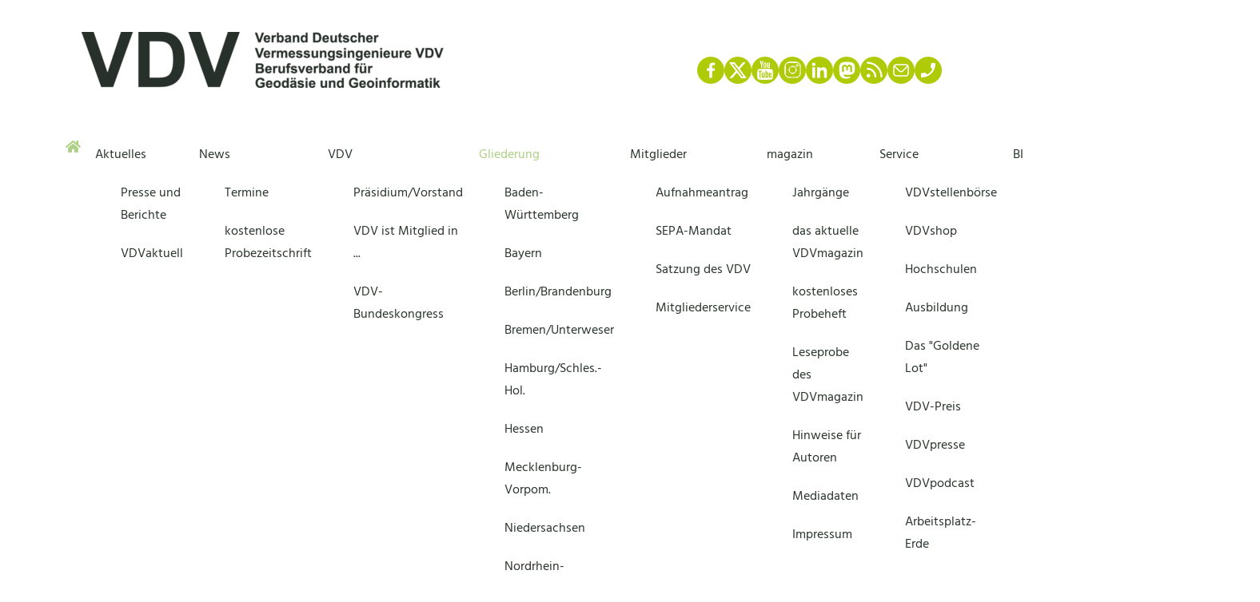

--- FILE ---
content_type: text/html; charset=utf-8
request_url: https://www.vdv-online.de/landesverbaende/landesverband-thueringen/page-1.html
body_size: 16505
content:
<!DOCTYPE html
    PUBLIC "-//W3C//DTD XHTML 1.0 Transitional//EN"
    "http://www.w3.org/TR/xhtml1/DTD/xhtml1-transitional.dtd">
<html xml:lang="de" xmlns="http://www.w3.org/1999/xhtml">
<head>

<meta http-equiv="Content-Type" content="text/html; charset=utf-8"/>
<!-- 
	This website is powered by TYPO3 - inspiring people to share!
	TYPO3 is a free open source Content Management Framework initially created by Kasper Skaarhoj and licensed under GNU/GPL.
	TYPO3 is copyright 1998-2026 of Kasper Skaarhoj. Extensions are copyright of their respective owners.
	Information and contribution at https://typo3.org/
-->


<link rel="icon" href="/_assets/88a8f7ed6d416ba6cac7aff452ee3357/Images/Favicon/VDV/favicon.ico" type="image/vnd.microsoft.icon"/>
<title>Landesverband Thüringen </title>
<meta name="generator" content="TYPO3 CMS"/>
<meta name="description" content="Der Verband Deutscher Vermessungsingenieure e.V. (kurz: VDV) ist ein Berufsverband für Ingenieurinnen und Ingenieure der Geodäsie und Geoinformatik."/>
<meta name="viewport" content="width=device-width, initial-scale=1, minimum-scale=1"/>
<meta name="robots" content="index,follow"/>
<meta name="twitter:card" content="summary"/>
<meta name="compatible" content="IE=edge"/>


<link rel="stylesheet" href="/typo3temp/assets/css/00763d7c2ac25686d61987d4c67ce514.css?1768392192" media="all"/>
<link rel="stylesheet" href="/_assets/f90126581e345d08f869ef0a770c545b/Libraries/fancybox/jquery.fancybox.min.css?1730918959" media="all"/>
<link rel="stylesheet" href="/assets/main.css?1768388931" media="all"/>
<link rel="stylesheet" href="https://code.jquery.com/ui/1.12.1/themes/base/jquery-ui.min.css" media="all"/>
<style media="all">:root{--carousel-width:100%;--carousel-height:380px;--carousel-font-family:-apple-system , BlinkMacSystemFont , "Segoe UI" , Roboto , Oxygen , Ubuntu , Cantarell , "Open Sans" , "Helvetica Neue" , sans-serif;--carousel-padding:5px;--outline-color:#c4db9b}*{-webkit-box-sizing:border-box;-moz-box-sizing:border-box;box-sizing:border-box}body{margin:0}img{max-width:100%}#rzt-slider [hidden]{display:none!important}.viewport{position:relative;width:var(--carousel-width);max-width:100%;margin:0 auto;display:flex;flex-direction:column;align-items:center;margin-bottom:2rem}.viewport.slider-small{--carousel-height:40vh}.slider{position:static;min-height:100px;width:100%;width:var(--carousel-width);max-width:100vw;overflow-x:auto;overflow-y:hidden}.carousel-title{font-style:normal;font-weight:500;color:#fff;font-size:11vmin;letter-spacing:.03em;line-height:1;text-shadow:1px 2px 4px rgb(0 0 0 / 80%);width:100%;text-align:center;position:absolute}.slider{-webkit-overflow-scrolling:touch;scrollbar-width:none;-ms-overflow-style:none}.slider::-webkit-scrollbar{display:none}.slider:focus{outline:4px solid var(--outline-color);outline-offset:-4px}ul.scroll-frame{margin:0;padding:0;list-style:none;display:flex}li.scroll-item-outer{flex:0 0 100%;display:flex;place-items:center;position:relative}.carousel-link:after{content:"";position:absolute;left:0;right:0;top:0;bottom:0;width:100%;height:100%;z-index:1}.carousel-title-link:hover,.carousel-title-link:focus{color:#000;text-decoration:underline}li .scroll-overlay{position:absolute;height:100%;width:100%;background-image:linear-gradient(to top right,#000,rgba(0,0,0,0) 60%);background-repeat:repeat-x}@supports (scroll-snap-align: start){.smooth-scroll{scroll-behavior:smooth;scroll-snap-type:x mandatory}.scroll-item-outer{scroll-behavior:smooth;scroll-snap-align:center}}@supports not (scroll-snap-align: start){.smooth-scroll{-webkit-scroll-snap-type:mandatory;scroll-snap-type:mandatory;-webkit-scroll-snap-destination:0% center;scroll-snap-destination:0% center;-webkit-scroll-snap-points-x:repeat(100%);scroll-snap-points-x:repeat(100%)}.scroll-item-outer{scroll-snap-coordinate:0 0}}figure.scroll-item{display:flex;flex-direction:column;align-items:center;justify-content:start;margin:0;height:100%;width:100%}.scroll-item picture{display:contents}.scroll-item figcaption{font-weight:700;font-style:italic;font-family:var(--font-family);padding:.5rem;color:#fff;position:absolute;bottom:0}.indicators{display:none;width:100%;justify-content:center;position:absolute;bottom:0;z-index:2}.slider:hover+.indicators,.slider:focus+.indicators{display:flex}.scroll-item figcaption:empty .indicators{bottom:1em}ul.indicators{margin:0;padding:0;list-style:none}li.indicator{padding:0}.indicator-button{cursor:pointer;background:none;border:none;color:#000;overflow:hidden;display:flex;flex-direction:column;padding:0}.indicator-button:after{content:"\25cb";font-size:1.34rem;padding:8px}.indicator-button:hover,.indicator-button:focus{color:var(--outline-color)}.indicator-button:active{color:#e6e6fa;padding:0}.indicator-button[aria-pressed="true"]:after{content:"\25cf"}.carousel-controls{display:none;position:absolute;width:100%;top:0}.carousel-controls li{list-style:none}.carousel-controls button{z-index:3;position:absolute;top:0;background:transparent;border:none;border-radius:0;width:3rem;height:var(--carousel-height)}.slider:focus .carousel-controls,.slider:hover .carousel-controls{display:block!important}.touch .carousel-controls{display:block}#previous{left:0}#next{right:0;transform:rotate(180deg)}button svg{width:3rem;height:3rem}#instructions{position:relative}#instructions p{padding:1rem;text-align:center;color:#fefefe;background-color:#111}#focus,#hover,#hover-and-focus,#touch{display:none}.slider:focus+#instructions #focus,.slider:hover+#instructions #hover{display:block}.slider:hover+#instructions #hover+#focus{display:none}.slider:hover:focus+#instructions #hover,.slider:hover:focus+#instructions #focus{display:none}.slider:hover:focus+#instructions #hover-and-focus{display:block}#instructions svg{height:1.5rem;width:1.5rem;fill:#fff;vertical-align:-.5rem}.touch #instructions p{display:none!important}.touch #instructions #touch{display:block!important}.visuallyhidden{border:0;clip:rect(0 0 0 0);height:1px;margin:-1px;overflow:hidden;padding:0;position:absolute;width:1px}@media (prefers-reduced-motion){*{animation-name:dissolve}}button#stop-button{position:absolute;bottom:1rem;right:1rem}#circle{transition:stroke-dashoffset .3s ease-in;stroke-dashoffset:0;fill:none}#circle.play{stroke-dashoffset:314}</style>

<link rel="stylesheet" href="/_assets/88a8f7ed6d416ba6cac7aff452ee3357/Assets/css/a21glossary.css?1768379667" media="all"/>
<link href="/_assets/f6ef6adaf5c92bf687a31a3adbcb0f7b/Css/news-basic.css?1731527102" rel="stylesheet"/>


<script src="/_assets/88a8f7ed6d416ba6cac7aff452ee3357/Assets/libs/jquery.min.js?1768379667" type="text/javascript"></script>
<script src="https://code.jquery.com/ui/1.12.1/jquery-ui.min.js" type="text/javascript"></script>
<script src="/_assets/168defa00504c36dfb5bfee5f1b657a0/JavaScript/topwire.js?1748876027" type="module" async="1" defer="defer"></script>



<!-- Global site tag (gtag.js) - Google Analytics -->
<script async src="https://www.googletagmanager.com/gtag/js?id=UA-24578871-1"></script>
<script>window.dataLayer=window.dataLayer||[];function gtag(){dataLayer.push(arguments);}gtag('js',new Date());gtag('config','UA-24578871-1');</script>
<script async src="https://www.googletagmanager.com/gtag/js?id=G-BE6SBLMMCX"></script>
<script>window.dataLayer=window.dataLayer||[];function gtag(){dataLayer.push(arguments);}gtag('js',new Date());gtag('config','G-BE6SBLMMCX');</script>       <noscript><style>.indicators{display:none!important}</style></noscript>
<link rel="canonical" href="https://www.vdv-online.de/landesverbaende/landesverband-thueringen/page-1.html"/>
</head>
<body id="p39" class="page-39 pagelevel-2 language-0 backendlayout-default">


    <a class="skip-to-content" title="Zum Content" href="#content">zum Content</a>

    <div class="container">
        <div id="header">
            <a href="/aktuelles.html">
                <img id="logo" title="Verband Deutscher Vermessungsingenieure e.V." alt="VDVonline" src="/typo3temp/assets/_processed_/8/2/csm_logo_9e69306d92.png" width="453" height="70"/>
            </a>

            
  <ul class="social-media-icons">
    <li>
      <a rel="noopener" href="https://www.facebook.com/VDVonline" target="_blank">
        <span class="visually-hidden">Facebook</span>
        <svg xmlns="http://www.w3.org/2000/svg" viewBox="0 0 20 20" xmlns:v="https://vecta.io/nano"><path d="M8.46 18h2.93v-7.3h2.45l.37-2.84h-2.82V6.04c0-.82.23-1.38 1.41-1.38h1.51V2.11c-.26-.03-1.15-.11-2.19-.11-2.18 0-3.66 1.33-3.66 3.76v2.1H6v2.84h2.46V18z" fill="#FFF"/></svg>

      </a>
    </li>
    <li>
      <a rel="noopener" href="https://twitter.com/VDVmagazin" target="_blank">
        <span class="visually-hidden">Twitter</span>
        <svg height="20" viewBox="0 0 22 20" width="22" xmlns="http://www.w3.org/2000/svg"><path d="m17.308594 0h3.371094l-7.40625 8.488281 8.652343 11.511719h-6.789062l-5.316407-6.996094-6.085937 6.996094h-3.375l7.847656-9.078125-8.2890622-10.921875h6.9609372l4.804688 6.390625zm-1.183594 18.007812h1.871094l-12.101563-16.089843h-2.007812zm0 0" fill="#FFF"/></svg>

      </a>
    </li>
    <li>
      <a rel="noopener" href="https://www.youtube.com/channel/UCY85ln-02vqOi2MWJ9TNMbg" target="_blank">
        <span class="visually-hidden">YouTube</span>
        <svg xmlns="http://www.w3.org/2000/svg" width="800" height="800" viewBox="0 0 16 16" fill="#444" xmlns:v="https://vecta.io/nano"><path d="M6.6 0h-.9l-.6 2.3L4.5 0h-1l.6 1.7c.3.8.5 1.5.5 1.9V6h.9V3.6L6.6 0zM9 4.5V3c0-.5-.1-.8-.3-1.1s-.5-.4-.9-.4-.7.2-.9.5c-.2.2-.3.5-.3 1v1.6c0 .5.1.8.3 1 .2.3.5.4.9.4s.7-.2.9-.5c.2-.1.3-.5.3-1zm-.8.2c0 .4-.1.6-.4.6s-.4-.2-.4-.6V2.8c0-.4.1-.6.4-.6s.4.2.4.6v1.9zM12 6V1.5h-.8v3.4c-.2.3-.3.4-.5.4-.1 0-.2-.1-.2-.2v-.3-3.3h-.8V5c0 .3 0 .5.1.7 0 .2.2.3.5.3s.6-.2.9-.5V6h.8zm.4 4.5c-.3 0-.4.2-.4.6v.4h.8v-.4c0-.4-.1-.6-.4-.6zm-2.9 0a.76.76 0 0 0-.4.2v2.7a.76.76 0 0 0 .4.2c.2 0 .3-.2.3-.6v-1.9c0-.4-.1-.6-.3-.6zm4.9-2.2C14.2 7.6 13.6 7 13 7c-1.6-.2-3.3-.2-5-.2L3 7c-.6 0-1.2.6-1.4 1.3-.2 1-.2 2.1-.2 3.1s0 2.1.2 3.1c.2.7.7 1.2 1.4 1.3 1.7.2 3.3.2 5 .2l5-.2c.7-.1 1.3-.6 1.4-1.3.2-1 .2-2.1.2-3.1s0-2.1-.2-3.1zm-9.2.9h-1v5.1h-.9V9.2h-.9v-.9h2.8v.9zm2.4 5.1h-.8v-.5c-.3.4-.6.5-.9.5s-.4-.1-.5-.3c0-.1-.1-.3-.1-.7V9.8h.8V13v.3c0 .1.1.2.2.2.2 0 .3-.1.5-.4V9.8h.8v4.5zm3-1.4c0 .4 0 .7-.1.9-.1.3-.3.5-.6.5s-.6-.2-.8-.5v.4h-.8V8.3h.8v1.9c.3-.3.5-.5.8-.5s.5.2.6.5c.1.2.1.5.1.9v1.8zm3-.7H12v.8c0 .4.1.6.4.6.2 0 .3-.1.4-.3v-.5h.8v.1.5c0 .2-.1.3-.2.5-.2.3-.5.5-1 .5-.4 0-.7-.2-1-.5-.2-.2-.3-.6-.3-1v-1.5c0-.5.1-.8.2-1 .2-.3.5-.5 1-.5.4 0 .7.2.9.5.2.2.2.6.2 1v.8z" fill="#FFF"/></svg>

      </a>
    </li>
    <li>
      <a rel="noopener" href="https://www.instagram.com/vdvmagazin/" target="_blank">
        <span class="visually-hidden">Instagram</span>
        <svg xmlns="http://www.w3.org/2000/svg" width="800" height="800" viewBox="0 0 24 24" fill="none" xmlns:v="https://vecta.io/nano"><path d="M3.062 7.245c.047-1.022.207-1.681.423-2.241l.003-.008c.214-.569.55-1.085.984-1.511l.006-.006.006-.006a4.18 4.18 0 0 1 1.511-.984l.01-.004c.558-.217 1.216-.377 2.239-.423M3.062 7.245L3 11.506l.062 4.262m0-8.523v.275m.427 10.497a4.18 4.18 0 0 0 .984 1.511l.006.006.006.006c.426.434.942.77 1.511.985l.009.003c.559.217 1.217.376 2.24.423m-4.756-2.934l-.004-.01c-.217-.558-.377-1.216-.423-2.239m.427 2.249l-.013-.068m-.414-2.181l.017.088m-.017-.088v-.276m.414 2.457l-.397-2.093m.397 2.093c-.169-.446-.343-1.068-.397-2.093m.397 2.093l.018.046a4.17 4.17 0 0 0 .993 1.53 4.17 4.17 0 0 0 1.53.993c.463.18 1.115.369 2.228.42l4.262.061 4.262-.061c1.114-.051 1.765-.241 2.227-.42.577-.214 1.1-.553 1.53-.993a4.17 4.17 0 0 0 .993-1.53c.18-.463.369-1.115.42-2.228L22 11.506l-.062-4.262c-.051-1.12-.242-1.772-.422-2.234a4.16 4.16 0 0 0-.991-1.524c-.457-.456-.915-.754-1.522-.99-.463-.181-1.116-.371-2.235-.422l-.276-.012M3.078 15.856l-.004-.088-.012-.277m5.183-13.43L12.506 2l4.261.062m-8.523 0h.276m8.247 0h-.275m.275 0c1.022.047 1.681.207 2.241.423l.008.003c.569.214 1.085.55 1.511.984l.006.006.006.006c.434.426.77.942.984 1.512l.004.01c.217.558.377 1.216.423 2.239M8.521 2.062h7.971m-7.971 0l3.986-.049 3.986.049m-7.971 0l-.277.012c-1.114.051-1.766.241-2.227.42-.579.215-1.104.556-1.535.998a4.16 4.16 0 0 0-.985 1.518c-.181.463-.371 1.117-.423 2.235l-.012.276m18.889 8.248c-.047 1.023-.206 1.681-.423 2.24l-.003.009c-.215.569-.55 1.085-.985 1.511l-.006.006-.006.006a4.18 4.18 0 0 1-1.511.984l-.01.004c-.558.217-1.216.377-2.239.423M3.062 15.492l-.049-3.986.049-3.986m0 7.972V7.52m7.754 8.068a4.42 4.42 0 0 0 4.815-.958 4.42 4.42 0 0 0 0-6.248 4.42 4.42 0 0 0-4.815-.958c-.536.222-1.023.547-1.433.958a4.42 4.42 0 0 0-1.294 3.124 4.42 4.42 0 0 0 1.294 3.124 4.42 4.42 0 0 0 1.433.958zM9.372 8.372a4.43 4.43 0 0 1 6.268 0 4.43 4.43 0 0 1 0 6.268 4.43 4.43 0 0 1-6.268 0 4.43 4.43 0 0 1 0-6.268zm10.062-2.33a1.27 1.27 0 0 1-1.268 1.269 1.27 1.27 0 0 1-1.269-1.269 1.27 1.27 0 0 1 1.269-1.269 1.27 1.27 0 0 1 1.268 1.269z" stroke="#FFF" fill="none" stroke-linejoin="round"/></svg>

      </a>
    </li>
    
    <li>
      <a rel="noopener" href="https://www.linkedin.com/company/vdv-online/" target="_blank">
        <span class="visually-hidden">LinkedIn</span>
        <svg xmlns="http://www.w3.org/2000/svg" width="800" height="800" viewBox="0 0 20 20" xmlns:v="https://vecta.io/nano"><path d="M2.5 18h3V6.9h-3V18zM4 2c-1 0-1.8.8-1.8 1.8S3 5.6 4 5.6s1.8-.8 1.8-1.8S5 2 4 2zm6.6 6.6V6.9h-3V18h3v-5.7c0-3.2 4.1-3.4 4.1 0V18h3v-6.8c0-5.4-5.7-5.2-7.1-2.6z" fill="#FFF"/></svg>

      </a>
    </li>
    <li>
      <a rel="noopener" href="https://mastodontech.de/@vdv" target="_blank">
        <span class="visually-hidden">Mastodon</span>
        <svg xmlns="http://www.w3.org/2000/svg" viewBox="0 0 448 512" xmlns:v="https://vecta.io/nano"><path d="M433 179.11c0-97.2-63.71-125.7-63.71-125.7-62.52-28.7-228.56-28.4-290.48 0 0 0-63.72 28.5-63.72 125.7 0 115.7-6.6 259.4 105.63 289.1 40.51 10.7 75.32 13 103.33 11.4 50.81-2.8 79.32-18.1 79.32-18.1l-1.7-36.9s-36.31 11.4-77.12 10.1c-40.41-1.4-83-4.4-89.63-54a102.54 102.54 0 0 1-.9-13.9c85.63 20.9 158.65 9.1 178.75 6.7 56.12-6.7 105-41.3 111.23-72.9 9.8-49.8 9-121.5 9-121.5zm-75.12 125.2h-46.63v-114.2c0-49.7-64-51.6-64 6.9v62.5h-46.33V197c0-58.5-64-56.6-64-6.9v114.2H90.19c0-122.1-5.2-147.9 18.41-175 25.9-28.9 79.82-30.8 103.83 6.1l11.6 19.5 11.6-19.5c24.11-37.1 78.12-34.8 103.83-6.1 23.71 27.3 18.4 53 18.4 175z" fill="#FFF"/></svg>

      </a>
    </li>
    <li>
      <a rel="noopener" href="/aktuelles/rss.xml" target="_blank">
        <span class="visually-hidden">RSS-Newsfeed</span>
        <svg xmlns="http://www.w3.org/2000/svg" width="800" height="800" viewBox="0 0 16 16" fill="#000" xmlns:v="https://vecta.io/nano"><path d="M2.75 1a.75.75 0 0 0 0 1.5A10.75 10.75 0 0 1 13.5 13.25a.75.75 0 0 0 1.5 0A12.25 12.25 0 0 0 2.75 1zm0 5a.75.75 0 0 0 0 1.5 5.75 5.75 0 0 1 5.75 5.75.75.75 0 0 0 1.5 0A7.25 7.25 0 0 0 2.75 6zm.75 5a1.5 1.5 0 1 0 0 3 1.5 1.5 0 0 0 0-3z" fill="#FFF"/></svg>

      </a>
    </li>
    <li>
      <a rel="noopener" href="mailto:info@vdv-online.de">
        <span class="visually-hidden">Mail</span>
        <svg xmlns="http://www.w3.org/2000/svg" width="800" height="800" viewBox="0 0 24 24" fill="none" xmlns:v="https://vecta.io/nano"><path d="M7.8 4.25h-.032c-.813 0-1.468 0-1.999.043-.547.045-1.027.139-1.471.365a3.75 3.75 0 0 0-1.639 1.639c-.226.444-.321.924-.365 1.471-.043.531-.043 1.187-.043 1.999h0V9.8v4.4.032l.043 1.999c.045.547.139 1.027.365 1.471a3.75 3.75 0 0 0 1.639 1.639c.444.226.924.321 1.471.365.531.043 1.187.043 1.999.043H7.8h8.4.032l1.999-.043c.547-.045 1.027-.139 1.471-.365a3.75 3.75 0 0 0 1.639-1.639c.226-.444.321-.924.365-1.471.043-.531.043-1.187.043-1.999V14.2 9.8v-.032l-.043-1.999c-.045-.547-.139-1.027-.365-1.471a3.75 3.75 0 0 0-1.639-1.639c-.444-.226-.924-.321-1.471-.365-.531-.043-1.187-.043-1.999-.043H16.2zM4.979 5.995c.198-.101.458-.17.912-.207.463-.038 1.057-.038 1.909-.038h8.4l1.909.038c.454.037.715.106.912.207a2.25 2.25 0 0 1 .547.391.75.75 0 0 0-.099.083l-4.606 4.606-1.377 1.323c-.347.295-.58.43-.791.499a2.25 2.25 0 0 1-1.391 0c-.211-.069-.444-.204-.791-.499-.354-.3-.775-.72-1.377-1.323L4.53 6.47c-.031-.031-.064-.059-.099-.083a2.25 2.25 0 0 1 .547-.391zM3.792 7.852l-.003.038c-.038.463-.038 1.057-.038 1.909v4.4l.038 1.909c.037.454.106.715.207.912a2.25 2.25 0 0 0 .983.983c.198.101.458.17.912.207.463.038 1.057.038 1.909.038h8.4l1.909-.038c.454-.037.715-.106.912-.207a2.25 2.25 0 0 0 .983-.983c.101-.198.17-.458.207-.912.038-.463.038-1.057.038-1.909V9.8l-.038-1.909-.003-.038-4.284 4.284-.023.023h0l-1.444 1.383c-.418.355-.824.628-1.299.782a3.75 3.75 0 0 1-2.318 0c-.474-.154-.88-.427-1.299-.782-.406-.345-.87-.808-1.444-1.383h0l-.023-.023z" fill-rule="evenodd" fill="#FFF"/></svg>

      </a>
    </li>
    <li>
      <a rel="noopener" href="tel:02022980376">
        <span class="visually-hidden">Telefon</span>
        <svg xmlns="http://www.w3.org/2000/svg" width="800" height="800" viewBox="0 0 24 24" fill="none" xmlns:v="https://vecta.io/nano"><path d="M3 20v-3.5c0-.55.45-1 1-1a11.36 11.36 0 0 0 3.57-.57c.35-.11.74-.03 1.02.25l2.2 2.2a15.15 15.15 0 0 0 6.59-6.59l-2.2-2.2c-.19-.2-.29-.45-.29-.71a.84.84 0 0 1 .05-.31c.37-1.12.57-2.33.57-3.57 0-.55.45-1 1-1H20c.55 0 1 .45 1 1 0 9.39-7.61 17-17 17-.55 0-1-.45-1-1z" fill="#FFF"/></svg>

      </a>
    </li>
  </ul>


        </div>

        <nav class="menu">
            <a class="menu-mobile" href="#" title="Toggle menu">Menu</a>

            <ul class="menu-list">
                <li class="menu-list-item menu-list-item-home">
                    <a href="/aktuelles.html" target="_top" title="Aktuelles">
                        <svg class="menu-list-item-text-icon menu-list-item-text-icon-big" aria-hidden="true" focusable="false" data-prefix="fas" data-icon="home" class="svg-inline--fa fa-home fa-w-18" role="img" xmlns="http://www.w3.org/2000/svg" viewBox="0 0 576 512">
                            <path fill="currentColor" d="M280.37 148.26L96 300.11V464a16 16 0 0 0 16 16l112.06-.29a16 16 0 0 0 15.92-16V368a16 16 0 0 1 16-16h64a16 16 0 0 1 16 16v95.64a16 16 0 0 0 16 16.05L464 480a16 16 0 0 0 16-16V300L295.67 148.26a12.19 12.19 0 0 0-15.3 0zM571.6 251.47L488 182.56V44.05a12 12 0 0 0-12-12h-56a12 12 0 0 0-12 12v72.61L318.47 43a48 48 0 0 0-61 0L4.34 251.47a12 12 0 0 0-1.6 16.9l25.5 31A12 12 0 0 0 45.15 301l235.22-193.74a12.19 12.19 0 0 1 15.3 0L530.9 301a12 12 0 0 0 16.9-1.6l25.5-31a12 12 0 0 0-1.7-16.93z">
                            </path>
                        </svg>
                    </a>
                </li>
                
                    <li class="menu-list-item menu-list-item-dropdown">
                        
                                <a href="/aktuelles.html" target="_top" title="Aktuelles" class="menu-list-item-text">
                                    Aktuelles
                                </a>
                                <span class="menu-list-item-open"></span>
                                <ul class="menu-list-item-dropdown menu-list-item-dropdown-list">
                                    
                                        <li class="menu-list-item">
                                            <a href="/aktuelles/presse-und-berichte-archiv.html" target="_top" class="menu-list-item-text">
                                                Presse und Berichte
                                            </a>
                                        </li>
                                    
                                        <li class="menu-list-item">
                                            <a href="/aktuelles/vdvaktuell-archiv.html" target="_top" class="menu-list-item-text">
                                                VDVaktuell
                                            </a>
                                        </li>
                                    
                                </ul>
                            
                    </li>
                
                    <li class="menu-list-item menu-list-item-dropdown">
                        
                                <a href="/news.html" target="_top" title="News" class="menu-list-item-text">
                                    News
                                </a>
                                <span class="menu-list-item-open"></span>
                                <ul class="menu-list-item-dropdown menu-list-item-dropdown-list">
                                    
                                        <li class="menu-list-item">
                                            <a href="/news/veranstaltungskalender.html" target="_top" class="menu-list-item-text">
                                                Termine
                                            </a>
                                        </li>
                                    
                                        <li class="menu-list-item">
                                            <a href="/vdvmagazin/kostenloses-probeheft.html" target="_top" class="menu-list-item-text">
                                                kostenlose Probezeitschrift
                                            </a>
                                        </li>
                                    
                                </ul>
                            
                    </li>
                
                    <li class="menu-list-item menu-list-item-dropdown">
                        
                                <a href="/der-vdv.html" target="_top" title="VDV" class="menu-list-item-text">
                                    VDV
                                </a>
                                <span class="menu-list-item-open"></span>
                                <ul class="menu-list-item-dropdown menu-list-item-dropdown-list">
                                    
                                        <li class="menu-list-item">
                                            <a href="/der-vdv/praesidium/vorstand.html" target="_top" class="menu-list-item-text">
                                                Präsidium/Vorstand
                                            </a>
                                        </li>
                                    
                                        <li class="menu-list-item">
                                            <a href="/der-vdv/der-vdv-ist-mitglied-in.html" target="_top" class="menu-list-item-text">
                                                VDV ist Mitglied in ...
                                            </a>
                                        </li>
                                    
                                        <li class="menu-list-item">
                                            <a href="/der-vdv/vdv-bundeskongress.html" target="_top" class="menu-list-item-text">
                                                VDV-Bundeskongress
                                            </a>
                                        </li>
                                    
                                </ul>
                            
                    </li>
                
                    <li class="menu-list-item menu-list-item-dropdown">
                        
                                <a href="/landesverbaende.html" target="_top" title="Gliederung" class="menu-list-item-text active">
                                    Gliederung
                                </a>
                                <span class="menu-list-item-open"></span>
                                <ul class="menu-list-item-dropdown menu-list-item-dropdown-list">
                                    
                                        <li class="menu-list-item">
                                            <a href="/landesverbaende/landesverband-baden-wuerttemberg.html" target="_top" class="menu-list-item-text">
                                                Baden-Württemberg
                                            </a>
                                        </li>
                                    
                                        <li class="menu-list-item">
                                            <a href="/landesverbaende/landesverband-bayern.html" target="_top" class="menu-list-item-text">
                                                Bayern
                                            </a>
                                        </li>
                                    
                                        <li class="menu-list-item">
                                            <a href="/landesverbaende/landesverband-berlin/brandenburg.html" target="_top" class="menu-list-item-text">
                                                Berlin/Brandenburg
                                            </a>
                                        </li>
                                    
                                        <li class="menu-list-item">
                                            <a href="/landesverbaende/landesverband-bremen/unterweser.html" target="_top" class="menu-list-item-text">
                                                Bremen/Unterweser
                                            </a>
                                        </li>
                                    
                                        <li class="menu-list-item">
                                            <a href="/landesverbaende/landesverband-hamburg/schleswig-holstein.html" target="_top" class="menu-list-item-text">
                                                Hamburg/Schles.-Hol.
                                            </a>
                                        </li>
                                    
                                        <li class="menu-list-item">
                                            <a href="/landesverbaende/landesverband-hessen.html" target="_top" class="menu-list-item-text">
                                                Hessen
                                            </a>
                                        </li>
                                    
                                        <li class="menu-list-item">
                                            <a href="/landesverbaende/landesverband-mecklenburg-vorpommern.html" target="_top" class="menu-list-item-text">
                                                Mecklenburg-Vorpom.
                                            </a>
                                        </li>
                                    
                                        <li class="menu-list-item">
                                            <a href="/landesverbaende/landesverband-niedersachsen.html" target="_top" class="menu-list-item-text">
                                                Niedersachsen
                                            </a>
                                        </li>
                                    
                                        <li class="menu-list-item">
                                            <a href="/landesverbaende/landesverband-nordrhein-westfalen.html" target="_top" class="menu-list-item-text">
                                                Nordrhein-Westfalen
                                            </a>
                                        </li>
                                    
                                        <li class="menu-list-item">
                                            <a href="/landesverbaende/landesverband-rheinland-pfalz.html" target="_top" class="menu-list-item-text">
                                                Rheinland-Pfalz
                                            </a>
                                        </li>
                                    
                                        <li class="menu-list-item">
                                            <a href="/landesverbaende/landesverband-saarland.html" target="_top" class="menu-list-item-text">
                                                Saarland
                                            </a>
                                        </li>
                                    
                                        <li class="menu-list-item">
                                            <a href="/landesverbaende/landesverband-sachsen.html" target="_top" class="menu-list-item-text">
                                                Sachsen
                                            </a>
                                        </li>
                                    
                                        <li class="menu-list-item">
                                            <a href="/landesverbaende/landesverband-sachsen-anhalt.html" target="_top" class="menu-list-item-text">
                                                Sachsen-Anhalt
                                            </a>
                                        </li>
                                    
                                        <li class="menu-list-item">
                                            <a href="/landesverbaende/landesverband-thueringen.html" target="_top" class="menu-list-item-text active">
                                                Thüringen
                                            </a>
                                        </li>
                                    
                                </ul>
                            
                    </li>
                
                    <li class="menu-list-item menu-list-item-dropdown">
                        
                                <a href="/mitglied-werden.html" target="_top" title="Mitglieder" class="menu-list-item-text">
                                    Mitglieder
                                </a>
                                <span class="menu-list-item-open"></span>
                                <ul class="menu-list-item-dropdown menu-list-item-dropdown-list">
                                    
                                        <li class="menu-list-item">
                                            <a href="/mitglied-werden/aufnahmeantrag.html" target="_top" class="menu-list-item-text">
                                                Aufnahmeantrag
                                            </a>
                                        </li>
                                    
                                        <li class="menu-list-item">
                                            <a href="/mitglied-werden/sepa-mandat.html" target="_top" class="menu-list-item-text">
                                                SEPA-Mandat
                                            </a>
                                        </li>
                                    
                                        <li class="menu-list-item">
                                            <a href="/mitglied-werden/satzung-des-vdv.html" target="_top" class="menu-list-item-text">
                                                Satzung des VDV
                                            </a>
                                        </li>
                                    
                                        <li class="menu-list-item">
                                            <a href="/mitglied-werden/mitgliederservice.html" target="_top" class="menu-list-item-text">
                                                Mitgliederservice
                                            </a>
                                        </li>
                                    
                                </ul>
                            
                    </li>
                
                    <li class="menu-list-item menu-list-item-dropdown">
                        
                                <a href="/vdvmagazin.html" target="_top" title="magazin" class="menu-list-item-text">
                                    magazin
                                </a>
                                <span class="menu-list-item-open"></span>
                                <ul class="menu-list-item-dropdown menu-list-item-dropdown-list">
                                    
                                        <li class="menu-list-item">
                                            <a href="/vdvmagazin/jahrgaenge.html" target="_top" class="menu-list-item-text">
                                                Jahrgänge
                                            </a>
                                        </li>
                                    
                                        <li class="menu-list-item">
                                            <a href="/vdvmagazin/das-aktuelle-vdvmagazin.html" target="_top" class="menu-list-item-text">
                                                das aktuelle VDVmagazin
                                            </a>
                                        </li>
                                    
                                        <li class="menu-list-item">
                                            <a href="/vdvmagazin/kostenloses-probeheft.html" target="_top" class="menu-list-item-text">
                                                kostenloses Probeheft
                                            </a>
                                        </li>
                                    
                                        <li class="menu-list-item">
                                            <a href="/vdvmagazin/leseprobe-des-vdvmagazin.html" target="_top" class="menu-list-item-text">
                                                Leseprobe des VDVmagazin
                                            </a>
                                        </li>
                                    
                                        <li class="menu-list-item">
                                            <a href="/vdvmagazin/hinweise-fuer-autoren.html" target="_top" class="menu-list-item-text">
                                                Hinweise für Autoren
                                            </a>
                                        </li>
                                    
                                        <li class="menu-list-item">
                                            <a href="/vdvmagazin/mediadaten.html" target="_top" class="menu-list-item-text">
                                                Mediadaten
                                            </a>
                                        </li>
                                    
                                        <li class="menu-list-item">
                                            <a href="/vdvmagazin/impressum.html" target="_top" class="menu-list-item-text">
                                                Impressum
                                            </a>
                                        </li>
                                    
                                </ul>
                            
                    </li>
                
                    <li class="menu-list-item menu-list-item-dropdown">
                        
                                <a href="/service.html" target="_top" title="Service" class="menu-list-item-text">
                                    Service
                                </a>
                                <span class="menu-list-item-open"></span>
                                <ul class="menu-list-item-dropdown menu-list-item-dropdown-list">
                                    
                                        <li class="menu-list-item">
                                            <a href="/service/vdvstellenboerse/stellenangebote.html" target="_top" class="menu-list-item-text">
                                                VDVstellenbörse
                                            </a>
                                        </li>
                                    
                                        <li class="menu-list-item">
                                            <a href="/service/vdvshop.html" target="_top" class="menu-list-item-text">
                                                VDVshop
                                            </a>
                                        </li>
                                    
                                        <li class="menu-list-item">
                                            <a href="/service/hochschulen.html" target="_top" class="menu-list-item-text">
                                                Hochschulen
                                            </a>
                                        </li>
                                    
                                        <li class="menu-list-item">
                                            <a href="/service/ausbildungsberufe.html" target="_top" class="menu-list-item-text">
                                                Ausbildung
                                            </a>
                                        </li>
                                    
                                        <li class="menu-list-item">
                                            <a href="/service/das-goldene-lot.html" target="_top" class="menu-list-item-text">
                                                Das &quot;Goldene Lot&quot;
                                            </a>
                                        </li>
                                    
                                        <li class="menu-list-item">
                                            <a href="/service/vdv-preis-fuer-herausragende-abschlussarbeiten.html" target="_top" class="menu-list-item-text">
                                                VDV-Preis
                                            </a>
                                        </li>
                                    
                                        <li class="menu-list-item">
                                            <a href="/service/vdvpresse.html" target="_top" class="menu-list-item-text">
                                                VDVpresse
                                            </a>
                                        </li>
                                    
                                        <li class="menu-list-item">
                                            <a href="/service/vdvpodcast.html" target="_top" class="menu-list-item-text">
                                                VDVpodcast
                                            </a>
                                        </li>
                                    
                                        <li class="menu-list-item">
                                            <a href="https://www.arbeitsplatz-erde.de/" target="_blank" rel="noreferrer" class="menu-list-item-text">
                                                Arbeitsplatz-Erde
                                            </a>
                                        </li>
                                    
                                </ul>
                            
                    </li>
                
                    <li class="menu-list-item menu-list-item-dropdown">
                        
                                <a href="https://www.bw-vdv.de/bildungswerk.html" target="_blank" title="BILDUNGSWERK" class="menu-list-item-text">
                                    BILDUNGSWERK
                                </a>
                                <span class="menu-list-item-open"></span>
                                <ul class="menu-list-item-dropdown menu-list-item-dropdown-list">
                                    
                                        <li class="menu-list-item">
                                            <a href="https://www.bw-vdv.de/bildungswerk/der-vorstand.html" target="_blank" class="menu-list-item-text">
                                                Der Vorstand
                                            </a>
                                        </li>
                                    
                                        <li class="menu-list-item">
                                            <a href="https://www.bw-vdv.de/bildungswerk/fachbereiche.html" target="_blank" class="menu-list-item-text">
                                                Fachbereiche
                                            </a>
                                        </li>
                                    
                                        <li class="menu-list-item">
                                            <a href="https://www.bw-vdv.de/bildungswerk/informationsmaterial.html" target="_blank" class="menu-list-item-text">
                                                Informationsmaterial
                                            </a>
                                        </li>
                                    
                                        <li class="menu-list-item">
                                            <a href="https://anmeldung.bw-vdv.de/seminaranmeldung.html" target="_blank" class="menu-list-item-text">
                                                Seminaranmeldung
                                            </a>
                                        </li>
                                    
                                        <li class="menu-list-item">
                                            <a href="https://www.bw-vdv.de/bildungswerk/bildungswerk/footer-bw-vdv.html" target="_blank" class="menu-list-item-text">
                                                weitere Informationen
                                            </a>
                                        </li>
                                    
                                </ul>
                            
                    </li>
                
                <ul class="menu-list-right">
                    <li class="menu-list-item">
                        <form id="search" class="menu-list-right-search" action="/index.php" method="get">
                            <input type="hidden" value="267" name="id">
                            <input type="hidden" value="1" name="no_cache">
                            <button type="submit" value="Suche" name="search">
                                <svg class="menu-list-item-text-icon" aria-hidden="true" focusable="false" data-prefix="fas" data-icon="search" class="svg-inline--fa fa-search fa-w-16" role="img" xmlns="http://www.w3.org/2000/svg" viewBox="0 0 512 512">
                                    <path fill="currentColor" d="M505 442.7L405.3 343c-4.5-4.5-10.6-7-17-7H372c27.6-35.3 44-79.7 44-128C416 93.1 322.9 0 208 0S0 93.1 0 208s93.1 208 208 208c48.3 0 92.7-16.4 128-44v16.3c0 6.4 2.5 12.5 7 17l99.7 99.7c9.4 9.4 24.6 9.4 33.9 0l28.3-28.3c9.4-9.4 9.4-24.6.1-34zM208 336c-70.7 0-128-57.2-128-128 0-70.7 57.2-128 128-128 70.7 0 128 57.2 128 128 0 70.7-57.2 128-128 128z">
                                    </path>
                                </svg>
                            </button>
                            <input type="text" class="menu-list-right-search-input" value="" name="q" placeholder="Suchen">
                        </form>
                    </li>
                    
                        <li class="menu-list-item">
                            
                                    <a class="menu-list-item-text" title="Mitgliederbereich" target="_top" href="/vdvlogin.html">
                                        <svg class="menu-list-item-text-icon" aria-hidden="true" focusable="false" data-prefix="fas" data-icon="lock" class="svg-inline--fa fa-lock fa-w-14" role="img" xmlns="http://www.w3.org/2000/svg" viewBox="0 0 448 512">
                                            <path fill="currentColor" d="M400 224h-24v-72C376 68.2 307.8 0 224 0S72 68.2 72 152v72H48c-26.5 0-48 21.5-48 48v192c0 26.5 21.5 48 48 48h352c26.5 0 48-21.5 48-48V272c0-26.5-21.5-48-48-48zm-104 0H152v-72c0-39.7 32.3-72 72-72s72 32.3 72 72v72z">
                                            </path>
                                        </svg>
                                        Login
                                    </a>
                                
                        </li>
                    
                </ul>
            </ul>
        </nav>
    </div>

    

    <div class="subpage-ads-top">
        

 <!-- Ad-Banner -->





    <style>.ads-left{position:absolute;left:-160px;height:160px}.ads-container{position:relative}</style>

    <div class="container ads-container">
        
            <div class="ads-left">
                
    
    

            <div id="c2783" class="frame frame-default frame-type-html frame-layout-0">
                
                
                    



                
                
                

    <div class="fce-anzeigen-zone4">
<ins data-revive-zoneid="4" data-revive-block="1" data-revive-id="dd06012f625e3198b4dcd3cd0b1ad740"></ins>
</div>




                
                    



                
                
                    



                
            </div>

        



            </div>
        
        
    

    
        <div class="bg no-padding">
            <div class="container no-padding">
                <div class="row">
                    <div class="col-md-6">
                        <div>
                            
                                
                                    
    

            <div id="c2781" class="frame frame-default frame-type-html frame-layout-0">
                
                
                    



                
                
                

    <div class="fce-anzeigen-zone2">
<!-- Revive Adserver Asynchronous JS Tag - Generated with Revive Adserver v5.0.4 -->
<ins data-revive-zoneid="2" data-revive-id="dd06012f625e3198b4dcd3cd0b1ad740"></ins>
</div>


                
                    



                
                
                    



                
            </div>

        


                                
                            
                        </div>
                    </div>
                    <div class="col-md-6">
                        <div>
                            
                                
                                    
    

            <div id="c3765" class="frame frame-default frame-type-html frame-layout-0">
                
                
                    



                
                
                

    <div class="fce-anzeigen-zone19">
  <!-- Revive Adserver Asynchronous JS Tag - Generated with Revive Adserver v5.0.4 -->
  <ins data-revive-zoneid="19" data-revive-id="dd06012f625e3198b4dcd3cd0b1ad740"></ins>
  <script async src="//ads.vdv-online.de/www/delivery/asyncjs.php"></script>
</div>


                
                    



                
                
                    



                
            </div>

        


                                
                            
                        </div>
                    </div>
                </div>
            </div>
        </div>
    



    </div>


    </div>

    <div class="container">
        <div class="row">
            <div class="col-sm-12 col-md-4">
                
    <div class="vertical-navigation">
        <ul class="vertical-navigation-list">
            
              
                  <li class="vertical-navigation-list-item">
                      <a href="/landesverbaende/landesverband-baden-wuerttemberg.html" target="_top" title="Baden-Württemberg" class="vertical-navigation-list-item-text">
                          Baden-Württemberg
                      </a>
                  </li>
                
            
              
                  <li class="vertical-navigation-list-item">
                    <a href="/landesverbaende/landesverband-bayern.html" target="_top" title="Bayern" class="vertical-navigation-list-item-text">
                        Bayern
                    </a>
                  </li>
                  
                    <li class="vertical-navigation-list-item vertical-navigation-list-item-dropdown ">
                      <a href="/landesverbaende/landesverband-bayern/bezirk-bayern-nord.html" target="_top" class="vertical-navigation-list-item-text">
                          Bayern-Nord
                      </a>
                    </li>
                  
                    <li class="vertical-navigation-list-item vertical-navigation-list-item-dropdown ">
                      <a href="/landesverbaende/landesverband-bayern/bezirk-bayern-mitte.html" target="_top" class="vertical-navigation-list-item-text">
                          Bayern-Mitte
                      </a>
                    </li>
                  
                    <li class="vertical-navigation-list-item vertical-navigation-list-item-dropdown ">
                      <a href="/landesverbaende/landesverband-bayern/bezirk-bayern-sued.html" target="_top" class="vertical-navigation-list-item-text">
                          Bayern-Süd
                      </a>
                    </li>
                  
                
            
              
                  <li class="vertical-navigation-list-item">
                    <a href="/landesverbaende/landesverband-berlin/brandenburg.html" target="_top" title="Berlin/Brandenburg" class="vertical-navigation-list-item-text">
                        Berlin/Brandenburg
                    </a>
                  </li>
                  
                    <li class="vertical-navigation-list-item vertical-navigation-list-item-dropdown ">
                      <a href="/landesverbaende/landesverband-berlin/brandenburg/bezirk-berlin.html" target="_top" class="vertical-navigation-list-item-text">
                          Berlin
                      </a>
                    </li>
                  
                    <li class="vertical-navigation-list-item vertical-navigation-list-item-dropdown ">
                      <a href="/landesverbaende/landesverband-berlin/brandenburg/bezirk-brandenburg.html" target="_top" class="vertical-navigation-list-item-text">
                          Brandenburg
                      </a>
                    </li>
                  
                
            
              
                  <li class="vertical-navigation-list-item">
                      <a href="/landesverbaende/landesverband-bremen/unterweser.html" target="_top" title="Bremen/Unterweser" class="vertical-navigation-list-item-text">
                          Bremen/Unterweser
                      </a>
                  </li>
                
            
              
                  <li class="vertical-navigation-list-item">
                      <a href="/landesverbaende/landesverband-hamburg/schleswig-holstein.html" target="_top" title="Hamburg/Schles.-Hol." class="vertical-navigation-list-item-text">
                          Hamburg/Schles.-Hol.
                      </a>
                  </li>
                
            
              
                  <li class="vertical-navigation-list-item">
                    <a href="/landesverbaende/landesverband-hessen.html" target="_top" title="Hessen" class="vertical-navigation-list-item-text">
                        Hessen
                    </a>
                  </li>
                  
                    <li class="vertical-navigation-list-item vertical-navigation-list-item-dropdown ">
                      <a href="/landesverbaende/landesverband-hessen/bezirk-hessen-nord.html" target="_top" class="vertical-navigation-list-item-text">
                          Hessen-Nord
                      </a>
                    </li>
                  
                    <li class="vertical-navigation-list-item vertical-navigation-list-item-dropdown ">
                      <a href="/landesverbaende/landesverband-hessen/bezirk-hessen-mitte.html" target="_top" class="vertical-navigation-list-item-text">
                          Hessen-Mitte
                      </a>
                    </li>
                  
                    <li class="vertical-navigation-list-item vertical-navigation-list-item-dropdown ">
                      <a href="/landesverbaende/landesverband-hessen/bezirk-hessen-sued.html" target="_top" class="vertical-navigation-list-item-text">
                          Hessen-Süd
                      </a>
                    </li>
                  
                
            
              
                  <li class="vertical-navigation-list-item">
                    <a href="/landesverbaende/landesverband-mecklenburg-vorpommern.html" target="_top" title="Mecklenburg-Vorpom." class="vertical-navigation-list-item-text">
                        Mecklenburg-Vorpom.
                    </a>
                  </li>
                  
                    <li class="vertical-navigation-list-item vertical-navigation-list-item-dropdown ">
                      <a href="/landesverbaende/landesverband-mecklenburg-vorpommern/bezirk-neubrandenburg.html" target="_top" class="vertical-navigation-list-item-text">
                          Neubrandenburg
                      </a>
                    </li>
                  
                    <li class="vertical-navigation-list-item vertical-navigation-list-item-dropdown ">
                      <a href="/landesverbaende/landesverband-mecklenburg-vorpommern/bezirk-rostock.html" target="_top" class="vertical-navigation-list-item-text">
                          Rostock
                      </a>
                    </li>
                  
                    <li class="vertical-navigation-list-item vertical-navigation-list-item-dropdown ">
                      <a href="/landesverbaende/landesverband-mecklenburg-vorpommern/bezirk-schwerin.html" target="_top" class="vertical-navigation-list-item-text">
                          Schwerin
                      </a>
                    </li>
                  
                
            
              
                  <li class="vertical-navigation-list-item">
                    <a href="/landesverbaende/landesverband-niedersachsen.html" target="_top" title="Niedersachsen" class="vertical-navigation-list-item-text">
                        Niedersachsen
                    </a>
                  </li>
                  
                    <li class="vertical-navigation-list-item vertical-navigation-list-item-dropdown ">
                      <a href="/landesverbaende/landesverband-niedersachsen/bezirk-hannover.html" target="_top" class="vertical-navigation-list-item-text">
                          Hannover
                      </a>
                    </li>
                  
                    <li class="vertical-navigation-list-item vertical-navigation-list-item-dropdown ">
                      <a href="/landesverbaende/landesverband-niedersachsen/bezirk-lueneburg.html" target="_top" class="vertical-navigation-list-item-text">
                          Lüneburg
                      </a>
                    </li>
                  
                    <li class="vertical-navigation-list-item vertical-navigation-list-item-dropdown ">
                      <a href="/landesverbaende/landesverband-niedersachsen/bezirk-osnabrueck.html" target="_top" class="vertical-navigation-list-item-text">
                          Osnabrück
                      </a>
                    </li>
                  
                    <li class="vertical-navigation-list-item vertical-navigation-list-item-dropdown ">
                      <a href="/landesverbaende/landesverband-niedersachsen/bezirk-weser-ems.html" target="_top" class="vertical-navigation-list-item-text">
                          Weser-Ems
                      </a>
                    </li>
                  
                
            
              
                  <li class="vertical-navigation-list-item">
                    <a href="/landesverbaende/landesverband-nordrhein-westfalen.html" target="_top" title="Nordrhein-Westfalen" class="vertical-navigation-list-item-text">
                        Nordrhein-Westfalen
                    </a>
                  </li>
                  
                    <li class="vertical-navigation-list-item vertical-navigation-list-item-dropdown ">
                      <a href="/landesverbaende/landesverband-nordrhein-westfalen/bezirk-bergisch-land.html" target="_top" class="vertical-navigation-list-item-text">
                          Bergisch-Land
                      </a>
                    </li>
                  
                    <li class="vertical-navigation-list-item vertical-navigation-list-item-dropdown ">
                      <a href="/landesverbaende/landesverband-nordrhein-westfalen/bezirk-bielefeld.html" target="_top" class="vertical-navigation-list-item-text">
                          Bielefeld
                      </a>
                    </li>
                  
                    <li class="vertical-navigation-list-item vertical-navigation-list-item-dropdown ">
                      <a href="/landesverbaende/landesverband-nordrhein-westfalen/bezirk-bochum.html" target="_top" class="vertical-navigation-list-item-text">
                          Bochum
                      </a>
                    </li>
                  
                    <li class="vertical-navigation-list-item vertical-navigation-list-item-dropdown ">
                      <a href="/landesverbaende/landesverband-nordrhein-westfalen/bezirk-bonn.html" target="_top" class="vertical-navigation-list-item-text">
                          Bonn
                      </a>
                    </li>
                  
                    <li class="vertical-navigation-list-item vertical-navigation-list-item-dropdown ">
                      <a href="/landesverbaende/landesverband-nordrhein-westfalen/bezirk-dortmund.html" target="_top" class="vertical-navigation-list-item-text">
                          Dortmund
                      </a>
                    </li>
                  
                    <li class="vertical-navigation-list-item vertical-navigation-list-item-dropdown ">
                      <a href="/landesverbaende/landesverband-nordrhein-westfalen/bezirk-duesseldorf.html" target="_top" class="vertical-navigation-list-item-text">
                          Düsseldorf
                      </a>
                    </li>
                  
                    <li class="vertical-navigation-list-item vertical-navigation-list-item-dropdown ">
                      <a href="/landesverbaende/landesverband-nordrhein-westfalen/bezirk-duisburg.html" target="_top" class="vertical-navigation-list-item-text">
                          Duisburg
                      </a>
                    </li>
                  
                    <li class="vertical-navigation-list-item vertical-navigation-list-item-dropdown ">
                      <a href="/landesverbaende/landesverband-nordrhein-westfalen/bezirk-essen.html" target="_top" class="vertical-navigation-list-item-text">
                          Essen
                      </a>
                    </li>
                  
                    <li class="vertical-navigation-list-item vertical-navigation-list-item-dropdown ">
                      <a href="/landesverbaende/landesverband-nordrhein-westfalen/bezirk-gelsenkirchen/bottrop.html" target="_top" class="vertical-navigation-list-item-text">
                          Gelsenkirchen/Bottrop
                      </a>
                    </li>
                  
                    <li class="vertical-navigation-list-item vertical-navigation-list-item-dropdown ">
                      <a href="/landesverbaende/landesverband-nordrhein-westfalen/bezirk-hagen.html" target="_top" class="vertical-navigation-list-item-text">
                          Hagen
                      </a>
                    </li>
                  
                    <li class="vertical-navigation-list-item vertical-navigation-list-item-dropdown ">
                      <a href="/landesverbaende/landesverband-nordrhein-westfalen/bezirk-hamm.html" target="_top" class="vertical-navigation-list-item-text">
                          Hamm
                      </a>
                    </li>
                  
                    <li class="vertical-navigation-list-item vertical-navigation-list-item-dropdown ">
                      <a href="/landesverbaende/landesverband-nordrhein-westfalen/bezirk-koeln-/-aachen.html" target="_top" class="vertical-navigation-list-item-text">
                          Köln/Aachen
                      </a>
                    </li>
                  
                    <li class="vertical-navigation-list-item vertical-navigation-list-item-dropdown ">
                      <a href="/landesverbaende/landesverband-nordrhein-westfalen/bezirk-muensterland.html" target="_top" class="vertical-navigation-list-item-text">
                          Münsterland
                      </a>
                    </li>
                  
                    <li class="vertical-navigation-list-item vertical-navigation-list-item-dropdown ">
                      <a href="/landesverbaende/landesverband-nordrhein-westfalen/bezirk-paderborn.html" target="_top" class="vertical-navigation-list-item-text">
                          Paderborn
                      </a>
                    </li>
                  
                    <li class="vertical-navigation-list-item vertical-navigation-list-item-dropdown ">
                      <a href="/landesverbaende/landesverband-nordrhein-westfalen/bezirk-recklinghausen.html" target="_top" class="vertical-navigation-list-item-text">
                          Recklinghausen
                      </a>
                    </li>
                  
                    <li class="vertical-navigation-list-item vertical-navigation-list-item-dropdown ">
                      <a href="/landesverbaende/landesverband-nordrhein-westfalen/bezirk-siegen.html" target="_top" class="vertical-navigation-list-item-text">
                          Siegen
                      </a>
                    </li>
                  
                    <li class="vertical-navigation-list-item vertical-navigation-list-item-dropdown ">
                      <a href="/landesverbaende/landesverband-nordrhein-westfalen/bezirk-soest.html" target="_top" class="vertical-navigation-list-item-text">
                          Soest
                      </a>
                    </li>
                  
                    <li class="vertical-navigation-list-item vertical-navigation-list-item-dropdown ">
                      <a href="/landesverbaende/landesverband-nordrhein-westfalen/bezirk-wuppertal.html" target="_top" class="vertical-navigation-list-item-text">
                          Wuppertal
                      </a>
                    </li>
                  
                
            
              
                  <li class="vertical-navigation-list-item">
                    <a href="/landesverbaende/landesverband-rheinland-pfalz.html" target="_top" title="Rheinland-Pfalz" class="vertical-navigation-list-item-text">
                        Rheinland-Pfalz
                    </a>
                  </li>
                  
                    <li class="vertical-navigation-list-item vertical-navigation-list-item-dropdown ">
                      <a href="/landesverbaende/landesverband-rheinland-pfalz/bezirk-rheinland-pfalz-nord.html" target="_top" class="vertical-navigation-list-item-text">
                          Rheinl.-Pfalz-Nord
                      </a>
                    </li>
                  
                    <li class="vertical-navigation-list-item vertical-navigation-list-item-dropdown ">
                      <a href="/landesverbaende/landesverband-rheinland-pfalz/bezirk-rheinhessen/pfalz.html" target="_top" class="vertical-navigation-list-item-text">
                          Rheinhessen/Pfalz
                      </a>
                    </li>
                  
                
            
              
                  <li class="vertical-navigation-list-item">
                      <a href="/landesverbaende/landesverband-saarland.html" target="_top" title="Saarland" class="vertical-navigation-list-item-text">
                          Saarland
                      </a>
                  </li>
                
            
              
                  <li class="vertical-navigation-list-item">
                    <a href="/landesverbaende/landesverband-sachsen.html" target="_top" title="Sachsen" class="vertical-navigation-list-item-text">
                        Sachsen
                    </a>
                  </li>
                  
                    <li class="vertical-navigation-list-item vertical-navigation-list-item-dropdown ">
                      <a href="/landesverbaende/landesverband-sachsen/bezirk-ostsachsen-dresden.html" target="_top" class="vertical-navigation-list-item-text">
                          Ostsachsen (Dresden)
                      </a>
                    </li>
                  
                    <li class="vertical-navigation-list-item vertical-navigation-list-item-dropdown ">
                      <a href="/landesverbaende/landesverband-sachsen/bezirk-sued-west-sachsen-chemnitz.html" target="_top" class="vertical-navigation-list-item-text">
                          Süd-West-Sachsen (Chemnitz)
                      </a>
                    </li>
                  
                    <li class="vertical-navigation-list-item vertical-navigation-list-item-dropdown ">
                      <a href="/landesverbaende/landesverband-sachsen/bezirk-westsachsen-leipzig.html" target="_top" class="vertical-navigation-list-item-text">
                          Westsachsen (Leipzig)
                      </a>
                    </li>
                  
                
            
              
                  <li class="vertical-navigation-list-item">
                    <a href="/landesverbaende/landesverband-sachsen-anhalt.html" target="_top" title="Sachsen-Anhalt" class="vertical-navigation-list-item-text">
                        Sachsen-Anhalt
                    </a>
                  </li>
                  
                    <li class="vertical-navigation-list-item vertical-navigation-list-item-dropdown ">
                      <a href="/landesverbaende/landesverband-sachsen-anhalt/bezirk-dessau.html" target="_top" class="vertical-navigation-list-item-text">
                          Dessau
                      </a>
                    </li>
                  
                    <li class="vertical-navigation-list-item vertical-navigation-list-item-dropdown ">
                      <a href="/landesverbaende/landesverband-sachsen-anhalt/bezirk-halle.html" target="_top" class="vertical-navigation-list-item-text">
                          Halle
                      </a>
                    </li>
                  
                    <li class="vertical-navigation-list-item vertical-navigation-list-item-dropdown ">
                      <a href="/landesverbaende/landesverband-sachsen-anhalt/bezirk-magdeburg.html" target="_top" class="vertical-navigation-list-item-text">
                          Magdeburg
                      </a>
                    </li>
                  
                
            
              
                  <li class="vertical-navigation-list-item">
                      <a href="/landesverbaende/landesverband-thueringen.html" target="_top" title="Thüringen" class="vertical-navigation-list-item-text active">
                          Thüringen
                      </a>
                  </li>
                
            
        </ul>
    </div>


                
                        <div class="ad-block-wrapper">
                            
    

            <a id="c3591"></a>
            
            
            
                



            
            
                

    
        <header>
            

    
            
                

    
            <h2 class="">
                Anzeigen 
            </h2>
        



            
        



            



            



        </header>
    



            
            
            
                



            
            
                



            
            

        


    

            <a id="c3592"></a>
            
            
            
                



            
            
            

    <div class="fce-anzeigen">
  <ins data-revive-zoneid="1" data-revive-block="1" data-revive-id="dd06012f625e3198b4dcd3cd0b1ad740"></ins>
  <ins data-revive-zoneid="1" data-revive-block="1" data-revive-id="dd06012f625e3198b4dcd3cd0b1ad740"></ins>
  <ins data-revive-zoneid="1" data-revive-block="1" data-revive-id="dd06012f625e3198b4dcd3cd0b1ad740"></ins>
  <ins data-revive-zoneid="1" data-revive-block="1" data-revive-id="dd06012f625e3198b4dcd3cd0b1ad740"></ins>
  <ins data-revive-zoneid="1" data-revive-block="1" data-revive-id="dd06012f625e3198b4dcd3cd0b1ad740"></ins>
  <ins data-revive-zoneid="1" data-revive-block="1" data-revive-id="dd06012f625e3198b4dcd3cd0b1ad740"></ins>
  <ins data-revive-zoneid="1" data-revive-block="1" data-revive-id="dd06012f625e3198b4dcd3cd0b1ad740"></ins>
  <ins data-revive-zoneid="1" data-revive-block="1" data-revive-id="dd06012f625e3198b4dcd3cd0b1ad740"></ins>
  <div style="clear:both;"></div>
</div>


            
                



            
            
                



            
            

        


    

            <a id="c3764"></a>
            
            
            
                



            
            
            

    <div class="fce-anzeigen">
  <ins data-revive-zoneid="20" data-revive-block="20" data-revive-id="dd06012f625e3198b4dcd3cd0b1ad740"></ins>
  <ins data-revive-zoneid="20" data-revive-block="20" data-revive-id="dd06012f625e3198b4dcd3cd0b1ad740"></ins>
  <ins data-revive-zoneid="20" data-revive-block="20" data-revive-id="dd06012f625e3198b4dcd3cd0b1ad740"></ins>
  <ins data-revive-zoneid="20" data-revive-block="20" data-revive-id="dd06012f625e3198b4dcd3cd0b1ad740"></ins>
  <ins data-revive-zoneid="20" data-revive-block="20" data-revive-id="dd06012f625e3198b4dcd3cd0b1ad740"></ins>
  <ins data-revive-zoneid="20" data-revive-block="20" data-revive-id="dd06012f625e3198b4dcd3cd0b1ad740"></ins>
  <ins data-revive-zoneid="20" data-revive-block="20" data-revive-id="dd06012f625e3198b4dcd3cd0b1ad740"></ins>
  <ins data-revive-zoneid="20" data-revive-block="20" data-revive-id="dd06012f625e3198b4dcd3cd0b1ad740"></ins>
  <div style="clear:both;"></div>
</div>


            
                



            
            
                



            
            

        


                        </div>
                    
            </div>
            <div class="col-sm-12 col-md-8">
                
    

            <div id="c3362" class="frame frame-default frame-type-text frame-layout-0">
                
                
                    



                
                
                    

    
        <header>
            

    
            <h1 class="">
                Landesverband Thüringen
            </h1>
        



            



            



        </header>
    



                
                

    


                
                    



                
                
                    



                
            </div>

        


    

            <div id="c644" class="frame frame-default frame-type-textpic frame-layout-0">
                
                
                    



                
                

    
        



    


                

    <div class="ce-textpic ce-right ce-intext">
        
            

    <div class="ce-gallery" data-ce-columns="1" data-ce-images="1">
        
        
            <div class="ce-row">
                
                    
                        <div class="ce-column">
                            

        
<figure class="image ">
    
            
                    
        <picture>
            <source srcset="/fileadmin/_processed_/7/3/csm_land_thu_815637a7f1.webp" media="(min-width: 1201px)" type="image/webp">

            <source srcset="/fileadmin/_processed_/7/3/csm_land_thu_4b1bb97a60.jpg" media="(min-width: 1201px)" type="image/jpeg">

            <source srcset="/fileadmin/_processed_/7/3/csm_land_thu_efe2550d8d.webp" media="(min-width: 769px)" type="image/webp">

            <source srcset="/fileadmin/_processed_/7/3/csm_land_thu_ed8a89a038.jpg" media="(min-width: 769px)" type="image/jpeg">

            <source srcset="/fileadmin/_processed_/7/3/csm_land_thu_aac39f4d95.webp" media="(min-width: 481px)" type="image/webp">

            <source srcset="/fileadmin/_processed_/7/3/csm_land_thu_b1e30739c2.jpg" media="(min-width: 481px)" type="image/jpeg">

            <source srcset="/fileadmin/_processed_/7/3/csm_land_thu_c31d19843e.webp" type="image/webp">

            <source srcset="/fileadmin/_processed_/7/3/csm_land_thu_3287d58eb9.jpg" type="image/jpeg">

            <img src="/fileadmin/_processed_/7/3/csm_land_thu_ed8a89a038.jpg" alt="" class="" width="298" height="243" fetchpriority="auto" decoding="" loading="lazy"/>
        </picture>
    

                
        
    
</figure>


    


                        </div>
                    
                
            </div>
        
        
    </div>



        

        
                <div class="ce-bodytext">
                    
                    <h2>&nbsp;</h2>
<h2>&nbsp;</h2>
<p>&nbsp;</p>
                </div>
            

        
    </div>


                
                    



                
                
                    



                
            </div>

        


    

            <div id="c337" class="frame frame-default frame-type-list frame-layout-0">
                
                
                    



                
                
                    

    
        <header>
            

    
            <h2 class="">
                Landesvorsitzender
            </h2>
        



            



            



        </header>
    



                
                

    
        <div class="tx-ttaddress">
    
    <div class="tt_address_list">
        
    
        

<div itemscope itemtype="http://schema.org/Person" class="multiple-addresses">
    <div class="address-card">
        
            <div class="address-card-img">
                
                    
                        <a href="/fileadmin/_processed_/e/4/csm_Heilwagen_d127796398.jpg" data-fancybox="fancybox-54" data-caption="" title="">
                            <img itemprop="image" src="/fileadmin/_processed_/e/4/csm_Heilwagen_6704223351.jpg" width="100" height="123" alt=""/>
                        </a>
                    
                
            </div>
        
        <div class="address-card-element">
            <h4 class="address-card-element-title" itemprop="name">Dipl.-Ing. Gerald Heilwagen</h4>
            <table>
               
    

    
    
            
                    
    <div class="address" itemprop="address" itemscope itemtype="http://schema.org/PostalAddress">
        <address class="m-0">
            
                    
                        <span class="address-label">Privat:</span>
                    
                
        </address>
        <address class="m-0">
            
                    
                        <span itemprop="streetAddress">Eschenallee 4</span>
                        <br/>
                    
                    <div class="d-inline-block">
                      
                          <span itemprop="postalCode">99869</span>
                      
                      
                          <span itemprop="addressLocality">Nessetal</span>
                      
                      
                    </div>
                
        </address>
    </div>

                
        


    

    
    
        <ul class="address-list">
            
                    
    
        <li class="address-list-item">
            <span class="address-label">
                <i class="fas fa-phone"></i>
                Tel. privat:
            </span>
            <a href="tel:+493625582509">
                <span itemprop="telephone">+49 36255 82509</span>
            </a>
        </li>
    

    

    

    
        <li class="address-list-item">
            <span class="address-label">
                <i class="fas fa-envelope"></i>
                E-Mail privat:
            </span>
            <span><a href="#" data-mailto-token="rfnqyt/MjnqbfljsE@I@2tsqnsj3ij" data-mailto-vector="5">Heilwagen(at)VDV-online.de</a></span>
        </li>
    

    
    

                
        </ul>
    

    
    


    


            </table>
        </div>
    </div>
</div>





    

    </div>

</div>
    


                
                    



                
                
                    



                
            </div>

        


    

            <div id="c1485" class="frame frame-default frame-type-table frame-layout-0">
                
                
                    



                
                
                    

    
        <header>
            

    
            
                

    
            <h2 class="">
                weitere Vorstandsmitglieder:
            </h2>
        



            
        



            



            



        </header>
    



                
                

    
        
                
<table class="ce-table">
    
    
        
                
                        <tbody>
                    
            
        <tr>
            
                

        
                
                        
                                <td>
                            
                    
            
    


        stellv. Landesvorsitzender: 
    


        
                
                        
                                </td>
                            
                    
            
    


            
                

        
                
                        <td>
                    
            
    


        Dipl.-Ing. (FH) Matthias Franke
    


        
                
                        </td>
                    
            
    


            
        </tr>
        
                
            
    
        
                
            
        <tr>
            
                

        
                
                        <td>
                    
            
    


        Schriftführerin:
    


        
                
                        </td>
                    
            
    


            
                

        
                <td>
            
    


        Dipl.-Ing. Elisabeth Groos
    


        
                </td>
            
    


            
        </tr>
        
                
            
    
        
                
            
        <tr>
            
                

        
                
                        <td>
                    
            
    


        Schatzmeisterin:
    


        
                
                        </td>
                    
            
    


            
                

        
                <td>
            
    


        Dipl.-Ing. Katrin Dünnebeil
    


        
                </td>
            
    


            
        </tr>
        
                
            
    
        
                
            
        <tr>
            
                

        
                
                        <td>
                    
            
    


        Referent für Freie Berufe:
    


        
                
                        </td>
                    
            
    


            
                

        
                <td>
            
    


        Dipl.-Ing. André Wiedemann
    


        
                </td>
            
    


            
        </tr>
        
                
            
    
        
                
            
        <tr>
            
                

        
                
                        <td>
                    
            
    


        Referent für den öffentlichen Dienst: 
    


        
                
                        </td>
                    
            
    


            
                

        
                <td>
            
    


         Dipl.-Ing. Falko Hüter 
    


        
                </td>
            
    


            
        </tr>
        
                
            
    
        
                
            
        <tr>
            
                

        
                
                        <td>
                    
            
    


        Referent für Bildung:
    


        
                
                        </td>
                    
            
    


            
                

        
                <td>
            
    


        Dipl.-Ing. (FH) Andreas Ehliger 
    


        
                </td>
            
    


            
        </tr>
        
                
            
    
        
                
                    
                
            
        <tr>
            
                

        
                
                        <td>
                    
            
    


           
    


        
                
                        </td>
                    
            
    


            
                

        
                <td>
            
    


        &nbsp;
    


        
                </td>
            
    


            
        </tr>
        
                
                    
                            </tbody>
                        
                
            
    
</table>


            
    


                
                    



                
                
                    



                
            </div>

        


    

            <div id="c517" class="frame frame-default frame-type-news_pi1 frame-layout-0">
                
                
                    



                
                
                    

    
        <header>
            

    
            
                

    
            <h2 class="">
                Termine
            </h2>
        



            
        



            



            



        </header>
    



                
                

    
    


    



        
    
            
                    <turbo-frame id="frame_only-517">
                        
                        <div class="content-appointments" id="news-container-517">
                            
                                
                                    
<!--
    =====================
        Partials/AppointmentItem.html
-->
<div class="appointment news-list-item article articletype-0" itemscope="itemscope" itemtype="http://schema.org/Article">
    
    <a class="appointment-item" title="Digitale Welten 2026" target="_top" href="/landesverbaende/landesverband-thueringen/termindetails/digitale-welten-2026.html">
        <div class="appointment-content-wrapper">
            <div class="datewrap">
                <span class="event-latest-date">
                    
<!-- Debugging -->
<!-- DateTime: 17.01.2026 14:56 -->

    <!-- EventStart: 27.01.2026 10:57 -->




  <span class="mbl_newsevent_multidayevent">
    <!--  -->
    
        <span class="nobr">
          
              <strong>27.01.2026</strong>
            
          
        </span>
        
      
  </span>





                </span>
            </div>
            <div class="appointment-content">
                <span class="event-latest-item">
                    <span itemprop="headline"><p>Digitale Welten 2026</p></span>
                </span>
                <br>
                (BILDUNGSWERK VDV)
            </div>
        </div>
    </a>
</div>



                                
                            
                                
                                    
<!--
    =====================
        Partials/AppointmentItem.html
-->
<div class="appointment news-list-item article articletype-0" itemscope="itemscope" itemtype="http://schema.org/Article">
    
    <a class="appointment-item" title="Ausbildung zum zertifizierten Laserschutzbeauftragten nach OStrV für Vermessungsingenieure - Online-Seminar  " target="_top" href="/landesverbaende/landesverband-thueringen/termindetails/ausbildung-zum-zertifizierten-laserschutzbeauftragten-nach-ostrv-fuer-vermessungsingenieure-online-seminar.html">
        <div class="appointment-content-wrapper">
            <div class="datewrap">
                <span class="event-latest-date">
                    
<!-- Debugging -->
<!-- DateTime: 30.12.2025 09:45 -->

    <!-- EventStart: 30.01.2026 15:00 -->




  <span class="mbl_newsevent_multidayevent">
    <!--  -->
    
        <span class="nobr">
          
              <strong>30.01.2026</strong>
            
          
            
              <span>15:00 Uhr</span>
            
          
        </span>
        
      
  </span>





                </span>
            </div>
            <div class="appointment-content">
                <span class="event-latest-item">
                    <span itemprop="headline"><p>Ausbildung zum zertifizierten Laserschutzbeauftragten nach OStrV für Vermessungsingenieure - Online-Seminar  </p></span>
                </span>
                <br>
                (BILDUNGSWERK VDV)
            </div>
        </div>
    </a>
</div>



                                
                            
                                
                                    
<!--
    =====================
        Partials/AppointmentItem.html
-->
<div class="appointment news-list-item article articletype-0" itemscope="itemscope" itemtype="http://schema.org/Article">
    
    <a class="appointment-item" title="Prüfungsvorbereitung Vermessungstechniker:innen - Online-Kurs " target="_top" href="/landesverbaende/landesverband-thueringen/termindetails/pruefungsvorbereitung-vermessungstechnikerinnen-online-kurs.html">
        <div class="appointment-content-wrapper">
            <div class="datewrap">
                <span class="event-latest-date">
                    
<!-- Debugging -->
<!-- DateTime: 02.01.2026 09:11 -->

    <!-- EventStart: 10.02.2026 10:57 -->


    <!-- EventEnd: 10.02.2026 10:57 -->



  <span class="mbl_newsevent_multidayevent">
    <!--  -->
    
        <span class="nobr">
          <strong>10.02.2026</strong>
          
        </span>
        
      
  </span>





                </span>
            </div>
            <div class="appointment-content">
                <span class="event-latest-item">
                    <span itemprop="headline"><p>Prüfungsvorbereitung Vermessungstechniker:innen - Online-Kurs </p></span>
                </span>
                <br>
                (BILDUNGSWERK VDV)
            </div>
        </div>
    </a>
</div>



                                
                            
                                
                                    
<!--
    =====================
        Partials/AppointmentItem.html
-->
<div class="appointment news-list-item article articletype-0" itemscope="itemscope" itemtype="http://schema.org/Article">
    
    <a class="appointment-item" title="»Prüfungsvorbereitung Geomatiker:innen« Online-Kurs " target="_top" href="/landesverbaende/landesverband-thueringen/termindetails/pruefungsvorbereitung-geomatikerinnen-online-kurs.html">
        <div class="appointment-content-wrapper">
            <div class="datewrap">
                <span class="event-latest-date">
                    
<!-- Debugging -->
<!-- DateTime: 01.01.2026 08:29 -->

    <!-- EventStart: 11.02.2026 18:00 -->


    <!-- EventEnd: 15.04.2026 20:00 -->



  <span class="mbl_newsevent_multidayevent">
    <!--  -->
    
        <span class="nobr">
          
              <strong>11.02.</strong>
            
          
            
              <span>18:00 Uhr</span>
            
          
        </span>
        
          <span>&#45;</span>
          <span class="nobr">
            
                <strong>15.04.2026</strong>
                
                  <span>20:00 Uhr</span>
                
              
          </span>
        
      
  </span>





                </span>
            </div>
            <div class="appointment-content">
                <span class="event-latest-item">
                    <span itemprop="headline"><p>»Prüfungsvorbereitung Geomatiker:innen« Online-Kurs </p></span>
                </span>
                <br>
                (BILDUNGSWERK VDV)
            </div>
        </div>
    </a>
</div>



                                
                            
                                
                                    
<!--
    =====================
        Partials/AppointmentItem.html
-->
<div class="appointment news-list-item article articletype-0" itemscope="itemscope" itemtype="http://schema.org/Article">
    
    <a class="appointment-item" title="Ausbildung zum zertifizierten Laserschutzbeauftragten nach OStrV für Vermessungsingenieure - Online-Seminar" target="_top" href="/landesverbaende/landesverband-thueringen/termindetails/ausbildung-zum-zertifizierten-laserschutzbeauftragten-nach-ostrv-fuer-vermessungsingenieure-online-seminar-1.html">
        <div class="appointment-content-wrapper">
            <div class="datewrap">
                <span class="event-latest-date">
                    
<!-- Debugging -->
<!-- DateTime: 15.12.2025 10:10 -->

    <!-- EventStart: 27.02.2026 15:00 -->




  <span class="mbl_newsevent_multidayevent">
    <!--  -->
    
        <span class="nobr">
          
              <strong>27.02.2026</strong>
            
          
            
              <span>15:00 Uhr</span>
            
          
        </span>
        
      
  </span>





                </span>
            </div>
            <div class="appointment-content">
                <span class="event-latest-item">
                    <span itemprop="headline"><p>Ausbildung zum zertifizierten Laserschutzbeauftragten nach OStrV für Vermessungsingenieure - Online-Seminar</p></span>
                </span>
                <br>
                (BILDUNGSWERK VDV)
            </div>
        </div>
    </a>
</div>



                                
                            
                                
                                    
<!--
    =====================
        Partials/AppointmentItem.html
-->
<div class="appointment news-list-item article articletype-0" itemscope="itemscope" itemtype="http://schema.org/Article">
    
    <a class="appointment-item" title="Seminar &quot;Fernerkundung&quot;" target="_top" href="/landesverbaende/landesverband-thueringen/termindetails/seminar-fernerkundung.html">
        <div class="appointment-content-wrapper">
            <div class="datewrap">
                <span class="event-latest-date">
                    
<!-- Debugging -->
<!-- DateTime: 29.09.2025 15:45 -->

    <!-- EventStart: 04.03.2026 09:00 -->


    <!-- EventEnd: 04.03.2026 15:30 -->



  <span class="mbl_newsevent_multidayevent">
    <!--  -->
    
        <span class="nobr">
          <strong>04.03.2026</strong>
          
            
              <span>09:00</span>
            
          
        </span>
        
          <span class="nobr">
            
              
                <span>&#45;</span>
                <span>15:30 Uhr</span>
              
            
          </span>
        
      
  </span>





                </span>
            </div>
            <div class="appointment-content">
                <span class="event-latest-item">
                    <span itemprop="headline"><p>Seminar "Fernerkundung"</p></span>
                </span>
                <br>
                (BILDUNGSWERK VDV)
            </div>
        </div>
    </a>
</div>



                                
                            
                        </div>
                        
                            

    <nav class="news-list-browse" role="navigation" aria-label="Paginierung">
        <p>Seite 1 von 5.</p>
        <ul class="f3-widget-paginator browse-links-wrap">
            
            
            
                
                        <li class="current">
                            <span aria-current="true" aria-label="Aktuelle Seite, Seite 1">
                                
                                        1 - 6
                                    

                            </span>
                        </li>
                    

            
                
                        <li>
                            
                                    <a href="/landesverbaende/landesverband-thueringen/page-1.html?tx_news_pi1%5Bcontroller%5D=News&amp;tx_news_pi1%5BcurrentPage%5D=2&amp;cHash=8474e072b001946334158fc2ceaa0827">6 - 11</a>
                                

                        </li>
                    

            
                
                        <li>
                            
                                    <a href="/landesverbaende/landesverband-thueringen/page-1.html?tx_news_pi1%5Bcontroller%5D=News&amp;tx_news_pi1%5BcurrentPage%5D=3&amp;cHash=c893735a410a715b2346cdcacd6fd937">12 - 17</a>
                                

                        </li>
                    

            
                
                        <li>
                            
                                    <a href="/landesverbaende/landesverband-thueringen/page-1.html?tx_news_pi1%5Bcontroller%5D=News&amp;tx_news_pi1%5BcurrentPage%5D=4&amp;cHash=876e1497bd0e241265748e753182a409">18 - 23</a>
                                

                        </li>
                    

            
                
                        <li>
                            
                                    <a href="/landesverbaende/landesverband-thueringen/page-1.html?tx_news_pi1%5Bcontroller%5D=News&amp;tx_news_pi1%5BcurrentPage%5D=5&amp;cHash=1aa9e54b3952d5fb1ba9d7f0c58b0136">24 - 29</a>
                                

                        </li>
                    

            
            
            
                <li class="next">
                    <a href="/landesverbaende/landesverband-thueringen/page-1.html?tx_news_pi1%5Bcontroller%5D=News&amp;tx_news_pi1%5BcurrentPage%5D=2&amp;cHash=8474e072b001946334158fc2ceaa0827" title="">
                        <span>></span>
                    </a>
                </li>
                <li class="last">
                    <a href="/landesverbaende/landesverband-thueringen/page-1.html?tx_news_pi1%5Bcontroller%5D=News&amp;tx_news_pi1%5BcurrentPage%5D=5&amp;cHash=1aa9e54b3952d5fb1ba9d7f0c58b0136" title="">
                        <span>>></span>
                    </a>
                </li>
            
        </ul>
    </nav>




                        
                    </turbo-frame>
                
            
        

    




                
                    



                
                
                    



                
            </div>

        


    

            <div id="c968" class="frame frame-default frame-type-news_pi1 frame-layout-0">
                
                
                    



                
                
                    

    
        <header>
            

    
            
                

    
            <h2 class="">
                Veranstaltungsrückblick
            </h2>
        



            
        



            



            



        </header>
    



                
                

    
    


    



        
    
            
                    <turbo-frame id="frame_only-968">
                        
                        <div class="content-appointments" id="news-container-968">
                            
                                
                                    
<!--
    =====================
        Partials/AppointmentItem.html
-->
<div class="appointment news-list-item article articletype-0" itemscope="itemscope" itemtype="http://schema.org/Article">
    
    <a class="appointment-item" title="Sommerfest des Landesverbandes Thüringen" target="_top" href="/landesverbaende/landesverband-thueringen/termindetails/sommerfest-des-landesverbandes-thueringen-1.html">
        <div class="appointment-content-wrapper">
            <div class="datewrap">
                <span class="event-latest-date">
                    
<!-- Debugging -->
<!-- DateTime: 11.08.2025 16:22 -->

    <!-- EventStart: 15.08.2025 15:00 -->




  <span class="mbl_newsevent_multidayevent">
    <!--  -->
    
        <span class="nobr">
          
              <strong>15.08.2025</strong>
            
          
            
              <span>15:00 Uhr</span>
            
          
        </span>
        
      
  </span>





                </span>
            </div>
            <div class="appointment-content">
                <span class="event-latest-item">
                    <span itemprop="headline"><p>Sommerfest des Landesverbandes Thüringen</p></span>
                </span>
                <br>
                (Landesverband Thüringen)
            </div>
        </div>
    </a>
</div>



                                
                            
                                
                                    
<!--
    =====================
        Partials/AppointmentItem.html
-->
<div class="appointment news-list-item article articletype-0" itemscope="itemscope" itemtype="http://schema.org/Article">
    
    <a class="appointment-item" title="VDV Thüringen: Landeskongress 2024" target="_top" href="/landesverbaende/landesverband-thueringen/termindetails/vdv-thueringen-landeskongress-2024.html">
        <div class="appointment-content-wrapper">
            <div class="datewrap">
                <span class="event-latest-date">
                    
<!-- Debugging -->
<!-- DateTime: 27.08.2024 07:35 -->

    <!-- EventStart: 06.09.2024 13:00 -->


    <!-- EventEnd: 06.09.2024 20:00 -->



  <span class="mbl_newsevent_multidayevent">
    <!--  -->
    
        <span class="nobr">
          <strong>06.09.2024</strong>
          
            
              <span>13:00</span>
            
          
        </span>
        
          <span class="nobr">
            
              
                <span>&#45;</span>
                <span>20:00 Uhr</span>
              
            
          </span>
        
      
  </span>





                </span>
            </div>
            <div class="appointment-content">
                <span class="event-latest-item">
                    <span itemprop="headline"><p>VDV Thüringen: Landeskongress 2024</p></span>
                </span>
                <br>
                (Landesverband Thüringen)
            </div>
        </div>
    </a>
</div>



                                
                            
                                
                                    
<!--
    =====================
        Partials/AppointmentItem.html
-->
<div class="appointment news-list-item article articletype-0" itemscope="itemscope" itemtype="http://schema.org/Article">
    
    <a class="appointment-item" title="Sommerfest des Landesverbandes Thüringen" target="_top" href="/landesverbaende/landesverband-thueringen/termindetails/sommerfest-des-landesverbandes.html">
        <div class="appointment-content-wrapper">
            <div class="datewrap">
                <span class="event-latest-date">
                    
<!-- Debugging -->
<!-- DateTime: 07.08.2023 08:34 -->

    <!-- EventStart: 18.08.2023 15:00 -->




  <span class="mbl_newsevent_multidayevent">
    <!--  -->
    
        <span class="nobr">
          
              <strong>18.08.2023</strong>
            
          
            
              <span>15:00 Uhr</span>
            
          
        </span>
        
      
  </span>





                </span>
            </div>
            <div class="appointment-content">
                <span class="event-latest-item">
                    <span itemprop="headline"><p>Sommerfest des Landesverbandes Thüringen</p></span>
                </span>
                <br>
                (Landesverband Thüringen)
            </div>
        </div>
    </a>
</div>



                                
                            
                                
                                    
<!--
    =====================
        Partials/AppointmentItem.html
-->
<div class="appointment news-list-item article articletype-0" itemscope="itemscope" itemtype="http://schema.org/Article">
    
    <a class="appointment-item" title="VDV Thüringen: 2. Vermesserstammtisch" target="_top" href="/landesverbaende/landesverband-thueringen/termindetails/vdv-thueringen-2-vermesserstammtisch.html">
        <div class="appointment-content-wrapper">
            <div class="datewrap">
                <span class="event-latest-date">
                    
<!-- Debugging -->
<!-- DateTime: 10.06.2023 09:07 -->

    <!-- EventStart: 14.06.2023 17:00 -->


    <!-- EventEnd: 14.06.2023 18:30 -->



  <span class="mbl_newsevent_multidayevent">
    <!--  -->
    
        <span class="nobr">
          <strong>14.06.2023</strong>
          
            
              <span>17:00</span>
            
          
        </span>
        
          <span class="nobr">
            
              
                <span>&#45;</span>
                <span>18:30 Uhr</span>
              
            
          </span>
        
      
  </span>





                </span>
            </div>
            <div class="appointment-content">
                <span class="event-latest-item">
                    <span itemprop="headline"><p>VDV Thüringen: 2. Vermesserstammtisch</p></span>
                </span>
                <br>
                (Landesverband Thüringen)
            </div>
        </div>
    </a>
</div>



                                
                            
                                
                                    
<!--
    =====================
        Partials/AppointmentItem.html
-->
<div class="appointment news-list-item article articletype-0" itemscope="itemscope" itemtype="http://schema.org/Article">
    
    <a class="appointment-item" title="VDV Thüringen: Landeskongress 2022" target="_top" href="/landesverbaende/landesverband-thueringen/termindetails/landesmitgliederversammlung-2022-1.html">
        <div class="appointment-content-wrapper">
            <div class="datewrap">
                <span class="event-latest-date">
                    
<!-- Debugging -->
<!-- DateTime: 18.09.2022 12:51 -->

    <!-- EventStart: 23.09.2022 14:00 -->


    <!-- EventEnd: 23.09.2022 17:30 -->



  <span class="mbl_newsevent_multidayevent">
    <!--  -->
    
        <span class="nobr">
          <strong>23.09.2022</strong>
          
            
              <span>14:00</span>
            
          
        </span>
        
          <span class="nobr">
            
              
                <span>&#45;</span>
                <span>17:30 Uhr</span>
              
            
          </span>
        
      
  </span>





                </span>
            </div>
            <div class="appointment-content">
                <span class="event-latest-item">
                    <span itemprop="headline"><p>VDV Thüringen: Landeskongress 2022</p></span>
                </span>
                <br>
                (Landesverband Thüringen)
            </div>
        </div>
    </a>
</div>



                                
                            
                                
                                    
<!--
    =====================
        Partials/AppointmentItem.html
-->
<div class="appointment news-list-item article articletype-0" itemscope="itemscope" itemtype="http://schema.org/Article">
    
    <a class="appointment-item" title="Ilmtal-Radtour vom Rennsteig bis zur Saale" target="_top" href="/landesverbaende/landesverband-thueringen/termindetails/ilmtal-radtour-vom-rennsteig-bis-zur-saale.html">
        <div class="appointment-content-wrapper">
            <div class="datewrap">
                <span class="event-latest-date">
                    
<!-- Debugging -->
<!-- DateTime: 10.02.2022 09:45 -->

    <!-- EventStart: 11.09.2021 09:45 -->


    <!-- EventEnd: 12.09.2021 09:46 -->



  <span class="mbl_newsevent_multidayevent">
    <!--  -->
    
        <span class="nobr">
          
              <strong>11.09.</strong>
            
          
        </span>
        
          <span>&#45;</span>
          <span class="nobr">
            
                <strong>12.09.2021</strong>
              
          </span>
        
      
  </span>





                </span>
            </div>
            <div class="appointment-content">
                <span class="event-latest-item">
                    <span itemprop="headline"><p>Ilmtal-Radtour vom Rennsteig bis zur Saale</p></span>
                </span>
                <br>
                (Landesverband Thüringen)
            </div>
        </div>
    </a>
</div>



                                
                            
                        </div>
                        
                            

    <nav class="news-list-browse" role="navigation" aria-label="Paginierung">
        <p>Seite 1 von 5.</p>
        <ul class="f3-widget-paginator browse-links-wrap">
            
            
            
                
                        <li class="current">
                            <span aria-current="true" aria-label="Aktuelle Seite, Seite 1">
                                
                                        1 - 6
                                    

                            </span>
                        </li>
                    

            
                
                        <li>
                            
                                    <a href="/landesverbaende/landesverband-thueringen/page-1.html?tx_news_pi1%5Bcontroller%5D=News&amp;tx_news_pi1%5BcurrentPage%5D=2&amp;cHash=8474e072b001946334158fc2ceaa0827">6 - 11</a>
                                

                        </li>
                    

            
                
                        <li>
                            
                                    <a href="/landesverbaende/landesverband-thueringen/page-1.html?tx_news_pi1%5Bcontroller%5D=News&amp;tx_news_pi1%5BcurrentPage%5D=3&amp;cHash=c893735a410a715b2346cdcacd6fd937">12 - 17</a>
                                

                        </li>
                    

            
                
                        <li>
                            
                                    <a href="/landesverbaende/landesverband-thueringen/page-1.html?tx_news_pi1%5Bcontroller%5D=News&amp;tx_news_pi1%5BcurrentPage%5D=4&amp;cHash=876e1497bd0e241265748e753182a409">18 - 23</a>
                                

                        </li>
                    

            
                
                        <li>
                            
                                    <a href="/landesverbaende/landesverband-thueringen/page-1.html?tx_news_pi1%5Bcontroller%5D=News&amp;tx_news_pi1%5BcurrentPage%5D=5&amp;cHash=1aa9e54b3952d5fb1ba9d7f0c58b0136">24 - 29</a>
                                

                        </li>
                    

            
            
            
                <li class="next">
                    <a href="/landesverbaende/landesverband-thueringen/page-1.html?tx_news_pi1%5Bcontroller%5D=News&amp;tx_news_pi1%5BcurrentPage%5D=2&amp;cHash=8474e072b001946334158fc2ceaa0827" title="">
                        <span>></span>
                    </a>
                </li>
                <li class="last">
                    <a href="/landesverbaende/landesverband-thueringen/page-1.html?tx_news_pi1%5Bcontroller%5D=News&amp;tx_news_pi1%5BcurrentPage%5D=5&amp;cHash=1aa9e54b3952d5fb1ba9d7f0c58b0136" title="">
                        <span>>></span>
                    </a>
                </li>
            
        </ul>
    </nav>




                        
                    </turbo-frame>
                
            
        

    




                
                    



                
                
                    



                
            </div>

        


    

            <div id="c3611" class="frame frame-default frame-type-textpic frame-layout-0">
                
                
                    



                
                

    
        

    
        <header>
            

    
            
                

    
            <h2 class="">
                VDV-Radtour: 4 Länder in 4 Tagen
            </h2>
        



            
        



            



            



        </header>
    



    


                

    <div class="ce-textpic ce-left ce-intext">
        
            

    <div class="ce-gallery" data-ce-columns="1" data-ce-images="1">
        
        
            <div class="ce-row">
                
                    
                        <div class="ce-column">
                            

        
<figure class="image ">
    
            
                    <a href="/fileadmin/_processed_/6/d/csm_IMG-20220630-WA0121__002__4ca0122d59.jpg" data-fancybox="fancybox-3611" data-caption="" title="">
                      
        <picture>
            <source srcset="/fileadmin/_processed_/6/d/csm_IMG-20220630-WA0121__002__d8dd3076d0.webp" media="(min-width: 1201px)" type="image/webp">

            <source srcset="/fileadmin/user_upload/IMG-20220630-WA0121__002_.jpg" media="(min-width: 1201px)" type="image/jpeg">

            <source srcset="/fileadmin/_processed_/6/d/csm_IMG-20220630-WA0121__002__5d80976025.webp" media="(min-width: 769px)" type="image/webp">

            <source srcset="/fileadmin/user_upload/IMG-20220630-WA0121__002_.jpg" media="(min-width: 769px)" type="image/jpeg">

            <source srcset="/fileadmin/_processed_/6/d/csm_IMG-20220630-WA0121__002__0c830d2d24.webp" media="(min-width: 481px)" type="image/webp">

            <source srcset="/fileadmin/_processed_/6/d/csm_IMG-20220630-WA0121__002__31e4b2bab2.jpg" media="(min-width: 481px)" type="image/jpeg">

            <source srcset="/fileadmin/_processed_/6/d/csm_IMG-20220630-WA0121__002__f11060e758.webp" type="image/webp">

            <source srcset="/fileadmin/_processed_/6/d/csm_IMG-20220630-WA0121__002__e842fa31bb.jpg" type="image/jpeg">

            <img src="/fileadmin/user_upload/IMG-20220630-WA0121__002_.jpg" alt="" class="" width="300" height="224" fetchpriority="auto" decoding="" loading="lazy"/>
        </picture>
    

                    </a>
                
        
    
        <figcaption class="image-caption">
            v. l. Torsten Zschech, Gerald Heilwagen und Matthias Kaden
        </figcaption>
    
</figure>


    


                        </div>
                    
                
            </div>
        
        
    </div>



        

        
                <div class="ce-bodytext">
                    
                    <p>Die diesjährige VDV-Radtour der LV Thüringen und Sachsen verlief entlang des Elsterradweges von der Quelle der Weißen Elster nahe dem böhmischen Aš (Asch) über die Bundesländer Sachsen und Thüringen bis zur Mündung in die Saale bei Halle/Saale in Sachsen-Anhalt. Bei der anspruchsvollen Tour sind trotz Höhenunterschied von 637 m auf einer Gesamtlänge von 260 km ca. 2500 Höhenmeter zu überwinden.</p>
                </div>
            

        
    </div>


                
                    



                
                
                    



                
            </div>

        


    

            <div id="c2186" class="frame frame-default frame-type-textpic frame-layout-0">
                
                
                    



                
                

    
        

    
        <header>
            

    
            
                

    
            <h2 class="">
                Besuch der Sternwarte von Tartu – ein Rückblick in die Gradmessung von Struve 
            </h2>
        



            
        



            



            



        </header>
    



    


                

    <div class="ce-textpic ce-right ce-intext">
        
            

    <div class="ce-gallery" data-ce-columns="1" data-ce-images="1">
        
        
            <div class="ce-row">
                
                    
                        <div class="ce-column">
                            

        
<figure class="image ">
    
            
                    <a href="/fileadmin/_processed_/1/d/csm_Sternwarte_Tartu_1dcb86a770.jpg" data-fancybox="fancybox-2186" data-caption="" title="">
                      
        <picture>
            <source srcset="/fileadmin/_processed_/1/d/csm_Sternwarte_Tartu_6cd3ff6163.webp" media="(min-width: 1201px)" type="image/webp">

            <source srcset="/fileadmin/_migrated/pics/Sternwarte_Tartu.JPG" media="(min-width: 1201px)" type="image/jpeg">

            <source srcset="/fileadmin/_processed_/1/d/csm_Sternwarte_Tartu_07a0542766.webp" media="(min-width: 769px)" type="image/webp">

            <source srcset="/fileadmin/_migrated/pics/Sternwarte_Tartu.JPG" media="(min-width: 769px)" type="image/jpeg">

            <source srcset="/fileadmin/_processed_/1/d/csm_Sternwarte_Tartu_551fb10d1d.webp" media="(min-width: 481px)" type="image/webp">

            <source srcset="/fileadmin/_migrated/pics/Sternwarte_Tartu.JPG" media="(min-width: 481px)" type="image/jpeg">

            <source srcset="/fileadmin/_processed_/1/d/csm_Sternwarte_Tartu_952dd64c7a.webp" type="image/webp">

            <source srcset="/fileadmin/_processed_/1/d/csm_Sternwarte_Tartu_bc55f1d4f0.jpg" type="image/jpeg">

            <img src="/fileadmin/_migrated/pics/Sternwarte_Tartu.JPG" alt="" class="" width="150" height="200" fetchpriority="auto" decoding="" loading="lazy"/>
        </picture>
    

                    </a>
                
        
    
        <figcaption class="image-caption">
            Sternwarte Tartu
        </figcaption>
    
</figure>


    


                        </div>
                    
                
            </div>
        
        
    </div>



        

        
                <div class="ce-bodytext">
                    
                    <p>Die Bundesmitgliederversammlung in Schwerin im Juni 2013 war für den Unterzeichner Ausgangspunkt einer individuellen Reise nach Estland in die Universitätsstadt Tartu, dem einstigen Dorpat, im Südosten der Baltenrepublik.</p>
<p>Für Besucher der alten Hansestadt mit der 1632 von Schwedenkönig Gustav II. Adolf gegründeten Universität lohnt sich der Aufstieg zur Sternwarte auf dem Domberg.</p>
<p>Das historische Gebäude&nbsp; wurde im Jahre 1810 nach dem Vorbild der Sternwarten Gotha (Seeberg), Göttingen und Uppsala gebaut. Bis 1964, nachdem außerhalb der Stadt ein neues Observatorium errichtet wurde, diente die Sternwarte ihrem ursprünglichen Zweck.</p>
<p>Heute ist die alte Sternwarte als Denkmal der Astronomie und Geodäsie ein Museum der Universität Tartu und gehört seit 2005 zum UNESCO-Weltkulturerbe. Durch die Sternwarte verläuft der Meridian von Tartu.</p>
<p>Der astronomisch-geodätische Punkt (λ= 26° 43’ 17’’.7 E, φ= 58° 22’ 47’’.2 N) &nbsp;im Boden der Eingangshalle des Observatoriums markiert &nbsp;den Meridianbogen.</p>
<p>Unter Leitung des berühmten deutsch-baltischen Astronomen und Geodäten Georg Wilhelm Struve (1793-1864) wurde in den Jahren 1816-52 eine Dreieckskette zwischen der Barentssee und dem Schwarzen Meer gemessen.&nbsp; Die Berechnungen führten zu dem unter dem Namen „Struve-Bogen“ bekannten Meridianbogen von &nbsp;2822 km Länge (25° 20’). Die Gradmessung von Struve lieferte bis zur Einführung der Satellitengeodäsie genaue Angaben über die Abplattung und die Größe der Erde.</p>
<p>Alexander von Humboldt schrieb 1829 auf seiner Reise nach Russland durch das Baltikum an seinen Bruder Wilhelm, dass er in Dorpat „interessante Menschen … vor allem aber Struve mit seinen 2000 Doppelsternen und dem herrlichen Fernrohr“ traf.&nbsp;</p>
<p>Mit dem noch heute voll funktionsfähigen Fraunhofer-Refraktor aus dem Jahre 1824, wurde erstmalig die Entfernung eines Sterns vom Sonnensystem gemessen. Außerdem befinden sich im Ostsaal der Sternwarte astronomische Theodolite, mit denen Meridiandurchgänge von Sternen beobachtet wurden.&nbsp;&nbsp;</p>
<p>Der Turm der Sternwarte beherbergt seit 1912 ein Zeiss-Teleskop. Heute dienen &nbsp;Teleskop und Fraunhofer-Refraktor Hobbyastronomen für Beobachtungen in klaren Nächten.</p>
<p>Neben Tartu, dass als intellektuelles Zentrum Estlands gilt, waren der guterhaltene Gutshof Olustvere, die&nbsp; kleine Hansestadt Viljandi, der Peipussee und die Landeshauptstadt Tallinn Stationen der einwöchigen Reise, auf der mich mein estnischer Freund begleitete. &nbsp;&nbsp;</p>
<p>&nbsp;</p>
<p>Gerald Heilwagen</p>
                </div>
            

        
    </div>


                
                    



                
                
                    



                
            </div>

        


    

            <div id="c2107" class="frame frame-default frame-type-text frame-layout-0">
                
                
                    



                
                
                    

    
        <header>
            

    
            
                

    
            <h2 class="">
                Forderungen zur HOAI-Novelle 2013 
            </h2>
        



            
        



            



            



        </header>
    



                
                

    <p><strong>Rückführung der Planungsleistungen der Anlage 1 HOAI 2009 in den verbindlichen Teil</strong></p>
<p>Die unterzeichnenden Kammern und Verbände fordern die Regierungen ihrer Bundesländer auf,</p><ul> 	<li><strong>die Bundesregierung zur unverzüglichen Wiederaufnahme der Planungsleistungen Umweltverträglichkeitsstudie, Bodenmechanik, Erd- und Grundbau, Vermessungstechnische Leistungen sowie Örtliche Bauüberwachung (Teile VI, X-XIII und §57 HOAI 1996) in den geregelten Teil der HOAI, einschließlich einer den gestiegenen Anforderungen angemessenen Honoraranpassung, zu ersuchen und </strong></li> 	<li><strong>in der abschließenden Sitzung des Bundesrates einen diesbezüglichen Entschließungsantrag einzubringen.</strong></li> </ul><p>Begründung:</p>
<p>Es ist nicht mehr Anliegen des BMWi im aktuellen Novellierungsprozess 2013 eine Rückführung der in der HOAI 2009 ausgegliederten Planungsleistungen vorzunehmen. Dies ist ein klarer Schlag gegen die Baukultur in unserem Land.</p>
<p>Die Qualität und adäquate Nutzung von Bauprojekten haben jedoch stets oberste Priorität. Zahlreiche Gutachten – u.a. von den Technischen Universitäten Darmstadt und Berlin – belegen, dass:</p><ul> 	<li>verbindlich geregelte Leistungen Qualität garantieren und Kostensicherheit erzeugen,</li> 	<li>die Unverbindlichkeit ausgewählter Ingenieurleistungen zu einem deutlichen Mehraufwand bei der Vergabe führt und letztlich Qualitätseinbußen sowie eine Zunahme von Nachträgen zur Folge hat.</li> 	<li>insgesamt das Ziel des Bürokratieabbaus verfehlt wird.</li> </ul><p>Dem klaren Bekenntnis für eine Baukultur folgend haben sich die Bauminister und Wirtschaftsminister der Länder erst 2012 mit klaren Beschlüssen dafür ausgesprochen, die o.g. originären Planungsleistungen wieder in den verbindlichen Teil der Honorarordnung für Architekten und Ingenieure zurück zu führen. Die nun vom Bundeswirtschaftsministerium strapazierte Begründung – der HOAI stünde EU-Recht entgegen – ist schlichtweg falsch. Dies hat der wissenschaftliche Dienst des Bundestages bereits 2009 bestätigt und bekannt gemacht.</p>
<p><a href="/fileadmin/Ablage/Landesverband_Sachsen-Anhalt/Positionspapier_Mitteldeutschland_HOAI_2013.pdf" class="download" title="Initiates file download">Hier finden Sie das Positionspapier.</a></p>


                
                    



                
                
                    



                
            </div>

        


            </div>
        </div>
    </div>


    <footer class="footer">
        <div class="container">
            <p class="footer-text">
                Copyright<sup>&copy;</sup> 2026 | <a href="/aktuelles.html">Verband Deutscher
                    Vermessungsingenieure e. V.</a> | realisation <a href="https://www.web-vision.de">
                    web-vision GmbH</a>
            </p>
        
    </footer>

    </html>
<script src="https://www.google.com/recaptcha/api.js?hl=" type="text/javascript"></script>
<script src="https://ads.vdv-online.de/www/delivery/asyncjs.php" type="text/javascript"></script>
<script src="/_assets/f90126581e345d08f869ef0a770c545b/Libraries/fancybox/jquery.fancybox.min.js?1730918959" type="text/javascript" async="async"></script>
<script src="/assets/main.js?1768388931" type="text/javascript"></script>
<script src="/_assets/88a8f7ed6d416ba6cac7aff452ee3357/Assets/js/vdv.js?1768379667" type="text/javascript"></script>
<script async="async" src="/_assets/2a58d7833cb34b2a67d37f5b750aa297/JavaScript/default_frontend.js?1760439671"></script>


</body>
</html>

--- FILE ---
content_type: application/javascript
request_url: https://www.vdv-online.de/_assets/88a8f7ed6d416ba6cac7aff452ee3357/Assets/js/vdv.js?1768379667
body_size: 1873
content:
var gaProperty = 'UA-490677-22';
var disableStr = 'ga-disable-' + gaProperty;
$.datepicker.regional["de"] = {
  clearText: "löschen",
  clearStatus: "aktuelles Datum löschen",
  closeText: "schließen",
  closeStatus: "ohne Änderungen schließen",
  prevText: "<zurück",
  prevStatus: "letzten Monat zeigen",
  nextText: "Vor>",
  nextStatus: "nächsten Monat zeigen",
  currentText: "heute",
  currentStatus: "",
  monthNames: [
    "Januar",
    "Februar",
    "März",
    "April",
    "Mai",
    "Juni",
    "Juli",
    "August",
    "September",
    "Oktober",
    "November",
    "Dezember",
  ],
  monthNamesShort: [
    "Jan",
    "Feb",
    "Mär",
    "Apr",
    "Mai",
    "Jun",
    "Jul",
    "Aug",
    "Sep",
    "Okt",
    "Nov",
    "Dez",
  ],
  monthStatus: "anderen Monat anzeigen",
  yearStatus: "anderes Jahr anzeigen",
  weekHeader: "Wo",
  weekStatus: "Woche des Monats",
  dayNames: [
    "Sonntag",
    "Montag",
    "Dienstag",
    "Mittwoch",
    "Donnerstag",
    "Freitag",
    "Samstag",
  ],
  dayNamesShort: ["So", "Mo", "Di", "Mi", "Do", "Fr", "Sa"],
  dayNamesMin: ["So", "Mo", "Di", "Mi", "Do", "Fr", "Sa"],
  dayStatus: "Setze DD als ersten Wochentag",
  dateStatus: "Wähle D, M d",
  dateFormat: "dd.mm.yy",
  firstDay: 1,
  initStatus: "Wähle ein Datum",
  isRTL: false,
};
$.datepicker.setDefaults($.datepicker.regional["de"]);

if (document.cookie.indexOf(disableStr + '=true') > -1) {
  window[disableStr] = true;
}

function gaOptout() {
  document.cookie = disableStr + '=true; expires=Thu, 31 Dec 2099 23:59:59 UTC; path=/';
  window[disableStr] = true;
}

$(document).ready(function () {
  $('.lineFooter').click(function (e) {
    $('html, body').animate({ scrollTop: 0 }, 'slow'); e.preventDefault();
  });

  $('a.animatescroll').each(function () {
    $(this).attr("href", $(this).attr("href").replace(/^.*#/, "#"));
  });
  $('a.animatescroll').click(function (e) {
    var href = $(this).attr('href'); $('html, body').animate({ scrollTop: $(href).offset().top - 75 }, 'slow');
    e.preventDefault();
  });

  function hasDatePicker() {
    var input = document.createElement('input');
    input.setAttribute('type', 'date');
    input.value = '2018-01-01';
    return input.valueAsDate !== null;
  }

  if (!hasDatePicker()) {
    $("input[type=date]").datepicker({
      changeMonth: true,
      changeYear: true,
      firstDay: 1,
      showAnim: 'slideDown',
      dateFormat: "yy-mm-dd"
    });
  }

  //Added to fix an issue with Geburtstag field in Seminar Anmeldung formular #VDV-243
  $("input[data-datepicker='1']").on('keydown', function (e) {
    if (e.keyCode != 9) // ignore tab
      e.preventDefault();
  });
  $("input[data-datepicker='1']").attr("autocomplete", "off");
  $("input[data-datepicker='1']").datepicker({
    changeMonth: true,
    changeYear: true,
    yearRange: "1900:2050",
    firstDay: 1,
    showAnim: 'slideDown',
    dateFormat: "dd.mm.yy"
  });
});

$(window).load(function () {
  loadnewsize();

  // Overlay und Menu
  $("#overlay > div").mouseenter(function () {
    $(this).addClass("wait").addClass("hover").delay(400).queue(function () {
      $(this).removeClass("wait").dequeue();
    });
  });
  $("#menu li").mouseenter(function () {
    if (($("#menu ul").width() >= 10000) && ($(this).has("ul.nav2").length)) {
      $(this).addClass("wait").addClass("hover").delay(200).queue(function () {
        $(this).removeClass("wait").dequeue();
      });
      $(this).siblings().removeClass("hover").removeClass("wait");
    } else if ($("#menu ul").width() >= 10000) {
      $(this).addClass("hover");
      $(this).siblings().removeClass("hover").removeClass("wait");
    }
  });
  $("#menu li a").click(function () {
    if (($("#menu ul").width() < 10000) && ($(this).parent().has("ul").length)) {
      if (!($(this).parent().hasClass('hover'))) {
        $(this).parent().addClass("wait").addClass("hover").delay(400).queue(function () {
          $(this).parent().removeClass("wait").dequeue();
        });
        $(this).parent().siblings().removeClass("hover").removeClass("wait");
        if ($(this).parent().hasClass('wait')) {
          $(this).parent().removeClass("wait");
          return false;
        }
      }
    }
  });

  $("#menu-wrapper").mouseenter(function () {
    $("#content,#footer-nav,#footer-text").css("opacity", "0.7");
  })
    .mouseleave(function () {
      $("#content,#footer-nav,#footer-text").css("opacity", "");
    });

  $("#overlay > div, #menu li").mouseleave(function () {
    if ($("#menu ul").width() >= 10000) {
      $(this).removeClass("wait").removeClass("hover");
    }
  });

  $("#content").click(function () {
    $("#overlay > div, #menu li").removeClass("hover").removeClass("wait");
  });

  $("#overlay > div a, #menu li a").click(function () {
    if ($(this).parent().hasClass('wait')) {
      $(this).parent().removeClass("wait");
      return false;
    }
  });

  if (document.location.href.indexOf('#') > -1) {
    $('html, body').animate({ scrollTop: $("#" + document.location.href.substring(document.location.href.indexOf("#") + 1)).offset().top - 140 }, 'slow');
  }
  // am Ende ggfs. Anzeigen verschieben
  if ($("#content_eins_zwei_left").height() > $("#content_eins_zwei_right").height()) {
    $("#content_eins_zwei_anzeigen").appendTo("#content_eins_zwei_right .content-wrapper");
  }
});

$(window).resize(loadnewsize)
window.onscroll = loadnewsize;

function loadnewsize() {
  if ($("#menu-wrapper").length) {
    if ((($("#menu-wrapper").position().top - getPageScroll()[1]) <= 0)) {
      $("#menu").css("position", "fixed");
    } else {
      $("#menu").css("position", "static");
    }
  }
}

// getPageScroll() by quirksmode.com
function getPageScroll() {
  var xScroll, yScroll;
  if (self.pageYOffset) {
    yScroll = self.pageYOffset;
    xScroll = self.pageXOffset;
  } else if (document.documentElement && document.documentElement.scrollTop) {
    yScroll = document.documentElement.scrollTop;
    xScroll = document.documentElement.scrollLeft;
  } else if (document.body) {// all other Explorers
    yScroll = document.body.scrollTop;
    xScroll = document.body.scrollLeft;
  }
  return new Array(xScroll, yScroll)
}
